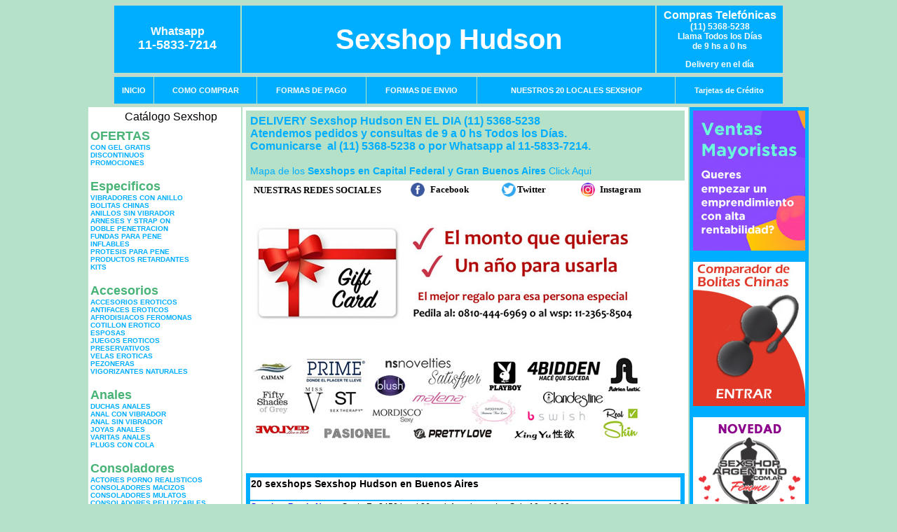

--- FILE ---
content_type: text/html; charset=UTF-8
request_url: https://sexshophudson.com.ar/index.php?page=prods&categ=Lencer%C3%ADa%20masculina&subcateg=LENCERIA%20MASCULINA&categid=176
body_size: 130256
content:
<html xmlns="http://www.w3.org/1999/xhtml" xml:lang="es" >
<head>
<meta http-equiv="Expires" content="2025-06-25 15:48:45 GMT">
<meta charset="utf-8">
<Title>Sexshop Hudson - Lencería masculina Lenceria masculina </title>
<META NAME="description" CONTENT="Showroom con 3500 productos. delivery 24 hs al interior. Lubricantes y protesis, vigorizantes naturales. Sexshop Hudson. Sexshop Sexshop Hudson. ">
<META NAME="keywords" CONTENT="Sexshop Hudson, CAPITAL FEDERAL, SEXSHOP, BUENOS AIRES, DELIVERY, CONSOLADORES, VIBRADORES, LENCERIA EROTICA., Lencer&iacute;a Er&oacute;tica">
<meta http-equiv="Content-Language" content="es-AR" />
<meta name="author" content="http://www.sexshophudson.com.ar">
<meta name="copyright" content="Sexshop Hudson">
<meta name="revisit-after" content="10 days">
<meta name="distribution" content="global">
<meta name="rating" content="general">
<meta content="INDEX, FOLLOW" name="ROBOTS">
<link href="_Sexshop_Hudson.css" rel="stylesheet" type="text/css">
<link href="js/jquery.fancybox.css" rel="stylesheet" type="text/css">
<script src="http://code.jquery.com/jquery-1.11.0.min.js"></script>
<script type="text/javascript" src="js/jquery.fancybox.js"></script>
<script language="JavaScript" type="text/JavaScript">
<!--
function MM_findObj(n, d) { //v4.01
  var p,i,x;  if(!d) d=document; if((p=n.indexOf("?"))>0&&parent.frames.length) {
    d=parent.frames[n.substring(p+1)].document; n=n.substring(0,p);}
  if(!(x=d[n])&&d.all) x=d.all[n]; for (i=0;!x&&i<d.forms.length;i++) x=d.forms[i][n];
  for(i=0;!x&&d.layers&&i<d.layers.length;i++) x=MM_findObj(n,d.layers[i].document);
  if(!x && d.getElementById) x=d.getElementById(n); return x;
}
function MM_showHideLayers() { //v6.0
  var i,p,v,obj,args=MM_showHideLayers.arguments;
  for (i=0; i<(args.length-2); i+=3) if ((obj=MM_findObj(args[i]))!=null) { v=args[i+2];
    if (obj.style) { obj=obj.style; v=(v=='show')?'visible':(v=='hide')?'hidden':v; }
    obj.visibility=v; }
}
//-->
</script>
<script language="JavaScript" type="text/JavaScript">
<!--
function MM_reloadPage(init) {  //reloads the window if Nav4 resized
  if (init==true) with (navigator) {if ((appName=="Netscape")&&(parseInt(appVersion)==4)) {
    document.MM_pgW=innerWidth; document.MM_pgH=innerHeight; onresize=MM_reloadPage; }}
  else if (innerWidth!=document.MM_pgW || innerHeight!=document.MM_pgH) location.reload();
}
MM_reloadPage(true);

function MM_preloadImages() { //v3.0
  var d=document; if(d.images){ if(!d.MM_p) d.MM_p=new Array();
    var i,j=d.MM_p.length,a=MM_preloadImages.arguments; for(i=0; i<a.length; i++)
    if (a[i].indexOf("#")!=0){ d.MM_p[j]=new Image; d.MM_p[j++].src=a[i];}}
}
//-->
</script>


</head>
<body>
<div style="width: 100%; background-color: #800000; height: 100px; color: #ffffff; text-align: center; font-size: 20px; padding-top: 15px; display: none;" id="DivMensajePopUp">
	<div style="position: absolute; right: 20px;"><a href="#" onclick="$('#DivMensajePopUp').fadeOut(1000);" style="color: #ffffff;">X</a></div>
</div>
<table width="960"  border="0" align="center" cellpadding="5" cellspacing="2" class="redondeado"><tr>
 <td width="170" align="center" bgcolor="#00AEFF" class="Sexshop_Hudson_estilo_04"><span class="Sexshop_Hudson_estilo_02">Whatsapp</span><br><font size="4">11-5833-7214</font></td>
 <td align="center" bgcolor="#00AEFF" class="Sexshop_Hudson_estilo_05"><a href="http://www.sexshophudson.com.ar" class="Sexshop_Hudson_estilo_05" title="Sexshop Hudson">Sexshop Hudson</a></td>
 <td width="170" align="center" bgcolor="#00AEFF" class="Sexshop_Hudson_estilo_04"><b><span class="Sexshop_Hudson_estilo_02">Compras Telef&oacute;nicas<br>
	</span></b>(11) 5368-5238<br>
	Llama Todos los Días<br>
	de 9 hs a 0 hs<p>Delivery en el día</td></tr>
</table>
<table width="960"  border="0" align="center" cellpadding="0" cellspacing="1" class="redondeado"><tr>
 <td valign="top">
  <table width="100%"  border="0" cellpadding="2" cellspacing="1" height=40><tr>
   <td align="center" bgcolor="#00AEFF" class="Sexshop_Hudson_estilo_06"><a href="index.php" class="Sexshop_Hudson_estilo_01">INICIO</a></td>
   <td align="center" bgcolor="#00AEFF" class="Sexshop_Hudson_estilo_06"><a href="index.php?page=comprar" class="Sexshop_Hudson_estilo_01">COMO COMPRAR</a></td>
   <td align="center" bgcolor="#00AEFF" class="Sexshop_Hudson_estilo_06"><a href="index.php?page=pago" class="Sexshop_Hudson_estilo_01">FORMAS DE PAGO</a></td>
   <td align="center" bgcolor="#00AEFF" class="Sexshop_Hudson_estilo_06"><a href="index.php?page=envio" class="Sexshop_Hudson_estilo_01">FORMAS DE ENVIO</a></td>
   <td align="center" bgcolor="#00AEFF" class="Sexshop_Hudson_estilo_06"><a href="index.php?page=sexshops" class="Sexshop_Hudson_estilo_01">NUESTROS 20 LOCALES SEXSHOP</a></td>
   <td align="center" bgcolor="#00AEFF" class="Sexshop_Hudson_estilo_06"><a href="Sexshop_Hudson_tarjetas_de_credito.php" class="Sexshop_Hudson_estilo_01">Tarjetas de Cr&eacute;dito</a></td></tr>
  </table>
 </td></tr>
</table><table width="960"  border="0" align="center" cellpadding="0" cellspacing="2"><tr>
 <td width="200" align="center" valign="top" bgcolor="#FFFFFF">
  <table width="160" border="0" align="center" cellpadding="5" cellspacing="0"><tr>
  </tr><tr>
 <td colspan="2" align="center"><p align="right">Cat&aacute;logo Sexshop</p></td></tr>
</table>
<script type="text/javascript" src="ClickShowHideMenu.js"></script>
<link href="_Sexshop_Hudson.css" rel="stylesheet" type="text/css">
<table width="160" align="center"><tr>
 <td>
  <table width="180" cellspacing="0" cellpadding="0" id="click-menu2" class="click-menu">
<font color=#48B376 size=4 face=Arial><b>OFERTAS</b></font><br><a href="index.php?page=prods&categ=OFERTAS&subcateg=CON GEL GRATIS&categid=284" class=LinkBarra><b>CON GEL GRATIS</b></a><br>
<a href="index.php?page=prods&categ=OFERTAS&subcateg=DISCONTINUOS&categid=260" class=LinkBarra><b>DISCONTINUOS</b></a><br>
<a href="index.php?page=prods&categ=OFERTAS&subcateg=PROMOCIONES&categid=261" class=LinkBarra><b>PROMOCIONES</b></a><br>
<br><font color=#48B376 size=4 face=Arial><b>Especificos</b></font><br><a href="index.php?page=prods&categ=Especificos&subcateg=VIBRADORES CON ANILLO&categid=106" class=LinkBarra><b>VIBRADORES CON ANILLO</b></a><br>
<a href="index.php?page=prods&categ=Especificos&subcateg=BOLITAS CHINAS&categid=108" class=LinkBarra><b>BOLITAS CHINAS</b></a><br>
<a href="index.php?page=prods&categ=Especificos&subcateg=ANILLOS SIN VIBRADOR&categid=105" class=LinkBarra><b>ANILLOS SIN VIBRADOR</b></a><br>
<a href="index.php?page=prods&categ=Especificos&subcateg=ARNESES Y STRAP ON&categid=107" class=LinkBarra><b>ARNESES Y STRAP ON</b></a><br>
<a href="index.php?page=prods&categ=Especificos&subcateg=DOBLE PENETRACION&categid=149" class=LinkBarra><b>DOBLE PENETRACION</b></a><br>
<a href="index.php?page=prods&categ=Especificos&subcateg=FUNDAS PARA PENE&categid=122" class=LinkBarra><b>FUNDAS PARA PENE</b></a><br>
<a href="index.php?page=prods&categ=Especificos&subcateg=INFLABLES&categid=235" class=LinkBarra><b>INFLABLES</b></a><br>
<a href="index.php?page=prods&categ=Especificos&subcateg=PROTESIS PARA PENE&categid=150" class=LinkBarra><b>PROTESIS PARA PENE</b></a><br>
<a href="index.php?page=prods&categ=Especificos&subcateg=PRODUCTOS RETARDANTES&categid=264" class=LinkBarra><b>PRODUCTOS RETARDANTES</b></a><br>
<a href="index.php?page=prods&categ=Especificos&subcateg=KITS&categid=227" class=LinkBarra><b>KITS</b></a><br>
<br><font color=#48B376 size=4 face=Arial><b>Accesorios</b></font><br><a href="index.php?page=prods&categ=Accesorios&subcateg=ACCESORIOS EROTICOS&categid=103" class=LinkBarra><b>ACCESORIOS EROTICOS</b></a><br>
<a href="index.php?page=prods&categ=Accesorios&subcateg=ANTIFACES EROTICOS&categid=278" class=LinkBarra><b>ANTIFACES EROTICOS</b></a><br>
<a href="index.php?page=prods&categ=Accesorios&subcateg=AFRODISIACOS FEROMONAS&categid=104" class=LinkBarra><b>AFRODISIACOS FEROMONAS</b></a><br>
<a href="index.php?page=prods&categ=Accesorios&subcateg=COTILLON EROTICO&categid=121" class=LinkBarra><b>COTILLON EROTICO</b></a><br>
<a href="index.php?page=prods&categ=Accesorios&subcateg=ESPOSAS&categid=236" class=LinkBarra><b>ESPOSAS</b></a><br>
<a href="index.php?page=prods&categ=Accesorios&subcateg=JUEGOS EROTICOS&categid=117" class=LinkBarra><b>JUEGOS EROTICOS</b></a><br>
<a href="index.php?page=prods&categ=Accesorios&subcateg=PRESERVATIVOS&categid=119" class=LinkBarra><b>PRESERVATIVOS</b></a><br>
<a href="index.php?page=prods&categ=Accesorios&subcateg=VELAS EROTICAS&categid=120" class=LinkBarra><b>VELAS EROTICAS</b></a><br>
<a href="index.php?page=prods&categ=Accesorios&subcateg=PEZONERAS&categid=286" class=LinkBarra><b>PEZONERAS</b></a><br>
<a href="index.php?page=prods&categ=Accesorios&subcateg=VIGORIZANTES NATURALES&categid=102" class=LinkBarra><b>VIGORIZANTES NATURALES</b></a><br>
<br><font color=#48B376 size=4 face=Arial><b>Anales</b></font><br><a href="index.php?page=prods&categ=Anales&subcateg=DUCHAS ANALES&categid=272" class=LinkBarra><b>DUCHAS ANALES</b></a><br>
<a href="index.php?page=prods&categ=Anales&subcateg=ANAL CON VIBRADOR&categid=230" class=LinkBarra><b>ANAL CON VIBRADOR</b></a><br>
<a href="index.php?page=prods&categ=Anales&subcateg=ANAL SIN VIBRADOR&categid=231" class=LinkBarra><b>ANAL SIN VIBRADOR</b></a><br>
<a href="index.php?page=prods&categ=Anales&subcateg=JOYAS ANALES&categid=237" class=LinkBarra><b>JOYAS ANALES</b></a><br>
<a href="index.php?page=prods&categ=Anales&subcateg=VARITAS ANALES&categid=232" class=LinkBarra><b>VARITAS ANALES</b></a><br>
<a href="index.php?page=prods&categ=Anales&subcateg=PLUGS CON COLA&categid=281" class=LinkBarra><b>PLUGS CON COLA</b></a><br>
<br><font color=#48B376 size=4 face=Arial><b>Consoladores</b></font><br><a href="index.php?page=prods&categ=Consoladores&subcateg=ACTORES PORNO REALISTICOS&categid=137" class=LinkBarra><b>ACTORES PORNO REALISTICOS</b></a><br>
<a href="index.php?page=prods&categ=Consoladores&subcateg=CONSOLADORES MACIZOS&categid=139" class=LinkBarra><b>CONSOLADORES MACIZOS</b></a><br>
<a href="index.php?page=prods&categ=Consoladores&subcateg=CONSOLADORES MULATOS&categid=141" class=LinkBarra><b>CONSOLADORES MULATOS</b></a><br>
<a href="index.php?page=prods&categ=Consoladores&subcateg=CONSOLADORES PELLIZCABLES&categid=142" class=LinkBarra><b>CONSOLADORES PELLIZCABLES</b></a><br>
<a href="index.php?page=prods&categ=Consoladores&subcateg=CONSOLADORES REALISTICOS&categid=145" class=LinkBarra><b>CONSOLADORES REALISTICOS</b></a><br>
<a href="index.php?page=prods&categ=Consoladores&subcateg=CONSOLADORES SOPAPA JELLY&categid=143" class=LinkBarra><b>CONSOLADORES SOPAPA JELLY</b></a><br>
<a href="index.php?page=prods&categ=Consoladores&subcateg=CONSOLADORES SOPAPA PIEL&categid=144" class=LinkBarra><b>CONSOLADORES SOPAPA PIEL</b></a><br>
<a href="index.php?page=prods&categ=Consoladores&subcateg=MONSTER&categid=289" class=LinkBarra><b>MONSTER</b></a><br>
<br><font color=#48B376 size=4 face=Arial><b>Vibradores</b></font><br><a href="index.php?page=prods&categ=Vibradores&subcateg=VIBRADORES INALÁMBRICOS BLUETOOTH&categid=276" class=LinkBarra><b>VIBRADORES INALÁMBRICOS BLUETOOTH</b></a><br>
<a href="index.php?page=prods&categ=Vibradores&subcateg=VIBRADORES PARA PAREJAS&categid=269" class=LinkBarra><b>VIBRADORES PARA PAREJAS</b></a><br>
<a href="index.php?page=prods&categ=Vibradores&subcateg=ANILLOS CON VIBRADOR&categid=151" class=LinkBarra><b>ANILLOS CON VIBRADOR</b></a><br>
<a href="index.php?page=prods&categ=Vibradores&subcateg=VIBRADORES CON ESTIMULACION&categid=222" class=LinkBarra><b>VIBRADORES CON ESTIMULACION</b></a><br>
<a href="index.php?page=prods&categ=Vibradores&subcateg=VIBRADORES CYBER SKIN&categid=152" class=LinkBarra><b>VIBRADORES CYBER SKIN</b></a><br>
<a href="index.php?page=prods&categ=Vibradores&subcateg=VIBRADORES FUNNY&categid=154" class=LinkBarra><b>VIBRADORES FUNNY</b></a><br>
<a href="index.php?page=prods&categ=Vibradores&subcateg=VIBRADORES JELLY&categid=155" class=LinkBarra><b>VIBRADORES JELLY</b></a><br>
<a href="index.php?page=prods&categ=Vibradores&subcateg=VIBRADORES PIEL&categid=159" class=LinkBarra><b>VIBRADORES PIEL</b></a><br>
<a href="index.php?page=prods&categ=Vibradores&subcateg=VIBRADORES INALAMBRICOS&categid=224" class=LinkBarra><b>VIBRADORES INALAMBRICOS</b></a><br>
<a href="index.php?page=prods&categ=Vibradores&subcateg=VIBRADORES PREMIUM&categid=156" class=LinkBarra><b>VIBRADORES PREMIUM</b></a><br>
<a href="index.php?page=prods&categ=Vibradores&subcateg=VIBRADORES RIGIDOS&categid=140" class=LinkBarra><b>VIBRADORES RIGIDOS</b></a><br>
<a href="index.php?page=prods&categ=Vibradores&subcateg=VIBRADORES PROSTATICOS&categid=148" class=LinkBarra><b>VIBRADORES PROSTATICOS</b></a><br>
<a href="index.php?page=prods&categ=Vibradores&subcateg=VIBRADORES MICROFONO&categid=290" class=LinkBarra><b>VIBRADORES MICROFONO</b></a><br>
<a href="index.php?page=prods&categ=Vibradores&subcateg=VIBRADORES REALISTICOS&categid=157" class=LinkBarra><b>VIBRADORES REALISTICOS</b></a><br>
<a href="index.php?page=prods&categ=Vibradores&subcateg=VIBRADORES ROTATIVOS&categid=158" class=LinkBarra><b>VIBRADORES ROTATIVOS</b></a><br>
<a href="index.php?page=prods&categ=Vibradores&subcateg=VIBRADORES CON SOPAPA&categid=266" class=LinkBarra><b>VIBRADORES CON SOPAPA</b></a><br>
<a href="index.php?page=prods&categ=Vibradores&subcateg=VIBRADORES USB RECARGABLES&categid=124" class=LinkBarra><b>VIBRADORES USB RECARGABLES</b></a><br>
<br><font color=#48B376 size=4 face=Arial><b>Estimuladores</b></font><br><a href="index.php?page=prods&categ=Estimuladores&subcateg=ESTIMULADORES CON APP&categid=282" class=LinkBarra><b>ESTIMULADORES CON APP</b></a><br>
<a href="index.php?page=prods&categ=Estimuladores&subcateg=BALAS VIBRADORAS&categid=223" class=LinkBarra><b>BALAS VIBRADORAS</b></a><br>
<a href="index.php?page=prods&categ=Estimuladores&subcateg=SUCCIONADORES&categid=255" class=LinkBarra><b>SUCCIONADORES</b></a><br>
<a href="index.php?page=prods&categ=Estimuladores&subcateg=ESTIMULADORES DE CLITORIS&categid=229" class=LinkBarra><b>ESTIMULADORES DE CLITORIS</b></a><br>
<a href="index.php?page=prods&categ=Estimuladores&subcateg=ESTIMULADORES ESPECIALES&categid=226" class=LinkBarra><b>ESTIMULADORES ESPECIALES</b></a><br>
<a href="index.php?page=prods&categ=Estimuladores&subcateg=ESTIMULADORES DE VIDRIO&categid=147" class=LinkBarra><b>ESTIMULADORES DE VIDRIO</b></a><br>
<a href="index.php?page=prods&categ=Estimuladores&subcateg=ESTIMULADORES FEMENINOS&categid=109" class=LinkBarra><b>ESTIMULADORES FEMENINOS</b></a><br>
<a href="index.php?page=prods&categ=Estimuladores&subcateg=ESTIMULADORES MASCULINOS&categid=110" class=LinkBarra><b>ESTIMULADORES MASCULINOS</b></a><br>
<a href="index.php?page=prods&categ=Estimuladores&subcateg=ESTIMULADORES PROSTATICOS&categid=219" class=LinkBarra><b>ESTIMULADORES PROSTATICOS</b></a><br>
<a href="index.php?page=prods&categ=Estimuladores&subcateg=ESTIMULADORES PUNTO G&categid=220" class=LinkBarra><b>ESTIMULADORES PUNTO G</b></a><br>
<a href="index.php?page=prods&categ=Estimuladores&subcateg=DE METAL&categid=288" class=LinkBarra><b>DE METAL</b></a><br>
<a href="index.php?page=prods&categ=Estimuladores&subcateg=MUÑECAS INFLABLES Y VAGINAS&categid=123" class=LinkBarra><b>MUÑECAS INFLABLES Y VAGINAS</b></a><br>
<br><font color=#48B376 size=4 face=Arial><b>Aceites y lubricantes</b></font><br><a href="index.php?page=prods&categ=Aceites y lubricantes&subcateg=ACEITES Y GELES MASAJES&categid=126" class=LinkBarra><b>ACEITES Y GELES MASAJES</b></a><br>
<a href="index.php?page=prods&categ=Aceites y lubricantes&subcateg=LIMPIADOR DE PRODUCTOS&categid=133" class=LinkBarra><b>LIMPIADOR DE PRODUCTOS</b></a><br>
<a href="index.php?page=prods&categ=Aceites y lubricantes&subcateg=LUBRICANTES ANALES&categid=127" class=LinkBarra><b>LUBRICANTES ANALES</b></a><br>
<a href="index.php?page=prods&categ=Aceites y lubricantes&subcateg=LUBRICANTES AROMATIZADOS&categid=128" class=LinkBarra><b>LUBRICANTES AROMATIZADOS</b></a><br>
<a href="index.php?page=prods&categ=Aceites y lubricantes&subcateg=LUBRICANTES ESTIMULANTES&categid=130" class=LinkBarra><b>LUBRICANTES ESTIMULANTES</b></a><br>
<a href="index.php?page=prods&categ=Aceites y lubricantes&subcateg=LUBRICANTES FRIO - CALOR&categid=129" class=LinkBarra><b>LUBRICANTES FRIO - CALOR</b></a><br>
<a href="index.php?page=prods&categ=Aceites y lubricantes&subcateg=LUBRICANTES NEUTROS&categid=131" class=LinkBarra><b>LUBRICANTES NEUTROS</b></a><br>
<a href="index.php?page=prods&categ=Aceites y lubricantes&subcateg=LUBRICANTES KYL&categid=136" class=LinkBarra><b>LUBRICANTES KYL</b></a><br>
<a href="index.php?page=prods&categ=Aceites y lubricantes&subcateg=FLY NIGHT&categid=254" class=LinkBarra><b>FLY NIGHT</b></a><br>
<a href="index.php?page=prods&categ=Aceites y lubricantes&subcateg=REAL SKYN&categid=271" class=LinkBarra><b>REAL SKYN</b></a><br>
<a href="index.php?page=prods&categ=Aceites y lubricantes&subcateg=LUBRICANTES MISS V&categid=134" class=LinkBarra><b>LUBRICANTES MISS V</b></a><br>
<a href="index.php?page=prods&categ=Aceites y lubricantes&subcateg=LUBRICANTES SABORIZADOS&categid=132" class=LinkBarra><b>LUBRICANTES SABORIZADOS</b></a><br>
<a href="index.php?page=prods&categ=Aceites y lubricantes&subcateg=PERFUMES&categid=283" class=LinkBarra><b>PERFUMES</b></a><br>
<a href="index.php?page=prods&categ=Aceites y lubricantes&subcateg=LUBRICANTES SEXITIVE&categid=228" class=LinkBarra><b>LUBRICANTES SEXITIVE</b></a><br>
<a href="index.php?page=prods&categ=Aceites y lubricantes&subcateg=LUBRICANTES SEXTUAL&categid=273" class=LinkBarra><b>LUBRICANTES SEXTUAL</b></a><br>
<br><font color=#48B376 size=4 face=Arial><b>Lencería femenina</b></font><br><a href="index.php?page=prods&categ=Lencería femenina&subcateg=ACCESORIOS DE LENCERIA&categid=221" class=LinkBarra><b>ACCESORIOS DE LENCERIA</b></a><br>
<a href="index.php?page=prods&categ=Lencería femenina&subcateg=ARNESES Y LIGUEROS&categid=277" class=LinkBarra><b>ARNESES Y LIGUEROS</b></a><br>
<a href="index.php?page=prods&categ=Lencería femenina&subcateg=BABY DOLLS EROTICOS&categid=161" class=LinkBarra><b>BABY DOLLS EROTICOS</b></a><br>
<a href="index.php?page=prods&categ=Lencería femenina&subcateg=BODYS EROTICOS&categid=163" class=LinkBarra><b>BODYS EROTICOS</b></a><br>
<a href="index.php?page=prods&categ=Lencería femenina&subcateg=CATSUITS EROTICOS&categid=164" class=LinkBarra><b>CATSUITS EROTICOS</b></a><br>
<a href="index.php?page=prods&categ=Lencería femenina&subcateg=CONJUNTOS EROTICOS&categid=165" class=LinkBarra><b>CONJUNTOS EROTICOS</b></a><br>
<a href="index.php?page=prods&categ=Lencería femenina&subcateg=CORSETS EROTICOS&categid=166" class=LinkBarra><b>CORSETS EROTICOS</b></a><br>
<a href="index.php?page=prods&categ=Lencería femenina&subcateg=DISFRACES EROTICOS&categid=168" class=LinkBarra><b>DISFRACES EROTICOS</b></a><br>
<a href="index.php?page=prods&categ=Lencería femenina&subcateg=LENCERIA XL&categid=175" class=LinkBarra><b>LENCERIA XL</b></a><br>
<a href="index.php?page=prods&categ=Lencería femenina&subcateg=MEDIAS EROTICAS&categid=169" class=LinkBarra><b>MEDIAS EROTICAS</b></a><br>
<a href="index.php?page=prods&categ=Lencería femenina&subcateg=PORTALIGAS EROTICOS&categid=170" class=LinkBarra><b>PORTALIGAS EROTICOS</b></a><br>
<a href="index.php?page=prods&categ=Lencería femenina&subcateg=REMERAS Y MINIFALDAS EROTICAS&categid=171" class=LinkBarra><b>REMERAS Y MINIFALDAS EROTICAS</b></a><br>
<a href="index.php?page=prods&categ=Lencería femenina&subcateg=ROPA EN VINILO&categid=262" class=LinkBarra><b>ROPA EN VINILO</b></a><br>
<a href="index.php?page=prods&categ=Lencería femenina&subcateg=ROPA EN TELA DE RED&categid=263" class=LinkBarra><b>ROPA EN TELA DE RED</b></a><br>
<a href="index.php?page=prods&categ=Lencería femenina&subcateg=TANGAS EROTICAS&categid=172" class=LinkBarra><b>TANGAS EROTICAS</b></a><br>
<a href="index.php?page=prods&categ=Lencería femenina&subcateg=TANGAS PREMIUM&categid=173" class=LinkBarra><b>TANGAS PREMIUM</b></a><br>
<a href="index.php?page=prods&categ=Lencería femenina&subcateg=TANGAS FUNNY&categid=274" class=LinkBarra><b>TANGAS FUNNY</b></a><br>
<a href="index.php?page=prods&categ=Lencería femenina&subcateg=VESTIDOS EROTICOS&categid=174" class=LinkBarra><b>VESTIDOS EROTICOS</b></a><br>
<br><font color=#48B376 size=4 face=Arial><b>Lencería masculina</b></font><br><a href="index.php?page=prods&categ=Lencería masculina&subcateg=BODYS Y REMERAS&categid=270" class=LinkBarra><b>BODYS Y REMERAS</b></a><br>
<a href="index.php?page=prods&categ=Lencería masculina&subcateg=BOXERS EROTICOS HOMBRE&categid=177" class=LinkBarra><b>BOXERS EROTICOS HOMBRE</b></a><br>
<a href="index.php?page=prods&categ=Lencería masculina&subcateg=DISFRACES MASCULINOS&categid=179" class=LinkBarra><b>DISFRACES MASCULINOS</b></a><br>
<a href="index.php?page=prods&categ=Lencería masculina&subcateg=LENCERIA MASCULINA&categid=176" class=LinkBarra><b>LENCERIA MASCULINA</b></a><br>
<a href="index.php?page=prods&categ=Lencería masculina&subcateg=SUSPENSORES HOMBRE&categid=178" class=LinkBarra><b>SUSPENSORES HOMBRE</b></a><br>
<br><font color=#48B376 size=4 face=Arial><b>Cueros eróticos</b></font><br><a href="index.php?page=prods&categ=Cueros eróticos&subcateg=ACCESORIOS DE CUERO&categid=180" class=LinkBarra><b>ACCESORIOS DE CUERO</b></a><br>
<a href="index.php?page=prods&categ=Cueros eróticos&subcateg=CONJUNTOS DE CUERO&categid=181" class=LinkBarra><b>CONJUNTOS DE CUERO</b></a><br>
<a href="index.php?page=prods&categ=Cueros eróticos&subcateg=ESPOSAS DE CUERO&categid=182" class=LinkBarra><b>ESPOSAS DE CUERO</b></a><br>
<a href="index.php?page=prods&categ=Cueros eróticos&subcateg=INMOVILIZADORES SADO&categid=183" class=LinkBarra><b>INMOVILIZADORES SADO</b></a><br>
<a href="index.php?page=prods&categ=Cueros eróticos&subcateg=LATIGOS SADO&categid=184" class=LinkBarra><b>LATIGOS SADO</b></a><br>
<a href="index.php?page=prods&categ=Cueros eróticos&subcateg=LINEA BLANCA&categid=186" class=LinkBarra><b>LINEA BLANCA</b></a><br>
<a href="index.php?page=prods&categ=Cueros eróticos&subcateg=LINEA PELUCHE&categid=188" class=LinkBarra><b>LINEA PELUCHE</b></a><br>
<a href="index.php?page=prods&categ=Cueros eróticos&subcateg=MASCARAS DE CUERO&categid=185" class=LinkBarra><b>MASCARAS DE CUERO</b></a><br>
<br><font color=#48B376 size=4 face=Arial><b>Marcas Importadas</b></font><br><a href="index.php?page=prods&categ=Marcas Importadas&subcateg=ADRIEN LASTIC&categid=240" class=LinkBarra><b>ADRIEN LASTIC</b></a><br>
<a href="index.php?page=prods&categ=Marcas Importadas&subcateg=ALIVE&categid=241" class=LinkBarra><b>ALIVE</b></a><br>
<a href="index.php?page=prods&categ=Marcas Importadas&subcateg=BLUSH&categid=242" class=LinkBarra><b>BLUSH</b></a><br>
<a href="index.php?page=prods&categ=Marcas Importadas&subcateg=BSWISH&categid=243" class=LinkBarra><b>BSWISH</b></a><br>
<a href="index.php?page=prods&categ=Marcas Importadas&subcateg=CALIFORNIA EXOTIC&categid=244" class=LinkBarra><b>CALIFORNIA EXOTIC</b></a><br>
<a href="index.php?page=prods&categ=Marcas Importadas&subcateg=NS NOVELTIES&categid=249" class=LinkBarra><b>NS NOVELTIES</b></a><br>
<a href="index.php?page=prods&categ=Marcas Importadas&subcateg=PIPEDREAM&categid=250" class=LinkBarra><b>PIPEDREAM</b></a><br>
<a href="index.php?page=prods&categ=Marcas Importadas&subcateg=PRETTY LOVE&categid=251" class=LinkBarra><b>PRETTY LOVE</b></a><br>
<a href="index.php?page=prods&categ=Marcas Importadas&subcateg=SATISFYER&categid=252" class=LinkBarra><b>SATISFYER</b></a><br>
<a href="index.php?page=prods&categ=Marcas Importadas&subcateg=SHOTS&categid=279" class=LinkBarra><b>SHOTS</b></a><br>
<a href="index.php?page=prods&categ=Marcas Importadas&subcateg=SEXY & FUNNY&categid=280" class=LinkBarra><b>SEXY & FUNNY</b></a><br>
<a href="index.php?page=prods&categ=Marcas Importadas&subcateg=HARD STEEL&categid=285" class=LinkBarra><b>HARD STEEL</b></a><br>
<br><font color=#48B376 size=4 face=Arial><b>Películas eróticas</b></font><br><a href="index.php?page=prods&categ=Películas eróticas&subcateg=DVD ANAL&categid=189" class=LinkBarra><b>DVD ANAL</b></a><br>
<a href="index.php?page=prods&categ=Películas eróticas&subcateg=DVD ARGENTINAS&categid=202" class=LinkBarra><b>DVD ARGENTINAS</b></a><br>
<a href="index.php?page=prods&categ=Películas eróticas&subcateg=DVD BRASILERAS&categid=203" class=LinkBarra><b>DVD BRASILERAS</b></a><br>
<a href="index.php?page=prods&categ=Películas eróticas&subcateg=DVD EXOTICAS&categid=192" class=LinkBarra><b>DVD EXOTICAS</b></a><br>
<a href="index.php?page=prods&categ=Películas eróticas&subcateg=DVD FETICHE SADO&categid=195" class=LinkBarra><b>DVD FETICHE SADO</b></a><br>
<a href="index.php?page=prods&categ=Películas eróticas&subcateg=DVD GANG BANG&categid=196" class=LinkBarra><b>DVD GANG BANG</b></a><br>
<a href="index.php?page=prods&categ=Películas eróticas&subcateg=DVD GAY&categid=197" class=LinkBarra><b>DVD GAY</b></a><br>
<a href="index.php?page=prods&categ=Películas eróticas&subcateg=DVD HETEROSEXUALES&categid=198" class=LinkBarra><b>DVD HETEROSEXUALES</b></a><br>
<a href="index.php?page=prods&categ=Películas eróticas&subcateg=DVD INTERRACIALES&categid=213" class=LinkBarra><b>DVD INTERRACIALES</b></a><br>
<a href="index.php?page=prods&categ=Películas eróticas&subcateg=DVD LESBIANAS&categid=199" class=LinkBarra><b>DVD LESBIANAS</b></a><br>
<a href="index.php?page=prods&categ=Películas eróticas&subcateg=DVD ROCCO SIFREDI&categid=218" class=LinkBarra><b>DVD ROCCO SIFREDI</b></a><br>
<a href="index.php?page=prods&categ=Películas eróticas&subcateg=DVD CLASICAS&categid=214" class=LinkBarra><b>DVD CLASICAS</b></a><br>
<a href="index.php?page=prods&categ=Películas eróticas&subcateg=DVD SUECAS&categid=206" class=LinkBarra><b>DVD SUECAS</b></a><br>
<a href="index.php?page=prods&categ=Películas eróticas&subcateg=DVD TRAVESTIS&categid=201" class=LinkBarra><b>DVD TRAVESTIS</b></a><br>
  </table>
 </td></tr>
</table>
<script type="text/javascript">
var clickMenu2 = new ClickShowHideMenu("click-menu2");
clickMenu2.init();
</script>  <table width="160" border="0" cellpadding="5" cellspacing="0"><tr>
 <td align="center" bgcolor="#00AEFF"><a href="http://www.sexshophudson.com.ar/index.php?page=prods&amp;categ=Lenceria Erotica Femenina&amp;subcateg=Disfraces eroticos&categid=168"><img src="imagenes/Sexshop_Hudson_banner_disfraces_eroticos.gif" alt="Sexshop Hudson Disfraces Eroticos" width="160" height="140" border="0" /></a></td></tr><tr>
 <td align="center" bgcolor="#00AEFF"><a href="index.php?page=envio"><img src="imagenes/Sexshop_Hudson_correo_01.jpg" alt="sexshop" width="160" height="70" border="0" /></a></td></tr><tr>
 <td align="center" bgcolor="#00AEFF"><a href="delivery_caba_gba.php"><img src="imagenes/Sexshop_Hudson_envios_160x140_01.gif" alt="delivery sex shop" width="160" height="100" border="0" /></a></td></tr><tr>
 <td align="center" bgcolor="#00AEFF"><a href="http://www.sexshophudson.com.ar/index.php?page=prods&categ=Consoladores y Vibradores&subcateg=Consoladores Pellizcables&categid=142"><img src="imagenes/Sexshop_Hudson_banner_consoladores_pellizcables.jpg" alt="Sexshop Hudson Consoladores Pellizcables y Realisticos" width="160" height="140" border="0" /></a></td></tr><tr>
 <td align="center" bgcolor="#00AEFF"><a href="Sexshop_Hudson_tarjetas_de_credito.php">
	<img src="imagenes/Sexshop_Hudson_tarjetas_12.jpg" alt="Sexshop Tarjetas de Credito" width="160" height="100" border="0" /></a></td></tr>
	<tr>
 <td align="center" bgcolor="#00AEFF"><a href="http://www.sexshophudson.com.ar/index.php?page=prods&amp;categ=Productos Sexshop&amp;subcateg=Estimuladores ellos&categid=110"><img src="imagenes/Sexshop_Hudson_banner_estimuladores_masculinos.gif" alt="Sexshop Hudson Vibradores Estimulacion Masculina" width="160" height="140" border="0" /></a></td></tr>
</table>  <div align="center">
	<table width="160" border="0" cellpadding="5" cellspacing="0" bgcolor="#00AEFF"><tr>
 <td align="center"><a href="index.php?page=envio"><img src="imagenes/Sexshop_Hudson_correo_01.jpg" alt="Productos de Sexshop por Correo Argentino" width="160" height="70" border="0" /></a></td></tr><tr>
 <td align="center"><a href="index.php?page=pago"><img src="imagenes/Sexshop_Hudson_envios_160x140_01.gif" alt="Delivery sex shop" width="160" height="100" border="0" /></a></td></tr>
		<tr>
 <td align="center">
<h2 align="center">SEXSHOP<br /><font size="4">Productos Er&oacute;ticos disfrut&aacute; con tu pareja lo mejor del Sex Shop</font></h2></td></tr>
</table>
</div> </td>
 <td align="center" valign="top" bgcolor="#FFFFFF">
  <table width="100%"  border="0" cellspacing="0" cellpadding="5"><tr>
   <td>
    <table width="100%" border="0" cellpadding="5" cellspacing="1" bordercolor="#00AEFF" bgcolor="#B5E1C8"><tr>
     <td align="left" bordercolor="#00AEFF">
      <font color="#00AEFF">
      <span style="font-size: 16px; font-weight: bold">DELIVERY Sexshop Hudson EN EL DIA (11) 5368-5238</span><span style="font-weight: 700; "><br>
		Atendemos pedidos y consultas de 9 a 0 hs Todos los Días.<br>
		Comunicarse&nbsp; al (11) 5368-5238 o por Whatsapp al 11-5833-7214.<br>
		</span><br>
      </font>
      <a href="imagenes/Sexshop_Hudson_sexshop_capital_federal.gif" class="zoomeable Sexshop_Hudson_mapa_capital_federal">
		<font color="#00AEFF">Mapa de los <strong>Sexshops en Capital Federal y Gran Buenos Aires</strong> Click Aqui</font></a>
     </td></tr>
    </table>
    <span class="texto">
	<table border="0" width="100%">
		<tr>
			<td width="220"><b><font face="Verdana">&nbsp; <font size="2">
			NUESTRAS REDES SOCIALES</font></font></b></td>
			<td>
 			<table width="100%" border="0" align="center" cellpadding="0" cellspacing="0">
				<tr>
					<td align="center" class="l_cabecera_blanco" width="9%">
						<a href="https://www.facebook.com/SexshopArgentino-427980591365451/" target="_blank">
						<font color="#000000">
						<img src="imagenes/logo-facebook.png" width="20" height="20" border="0"></font></a>
					</td>
					<td align="center" class="l_cabecera_blanco" width="25%">
						<p align="left"><b><font face="Verdana">
						<a href="https://www.facebook.com/SexshopArgentino-427980591365451/" target="_blank" style="text-decoration: none">
						<font color="#000000" size="2">Facebook</font></a><font size="2">
						</font></font></b>
					</td>
					<td align="center" class="l_cabecera_blanco" width="6%">
						<b><font face="Verdana" size="2">
						<a href="https://twitter.com/ss_argentino?lang=es" target="_blank" style="text-decoration: none">
						<font color="#000000">
						<img src="imagenes/logo-twitter.png" width="20" height="20" border="0"></font></a>
						</font></b>
					</td>
					<td align="center" class="l_cabecera_blanco" width="21%">
						<p align="left"><b><font face="Verdana">
						<a href="https://twitter.com/ss_argentino?lang=es" target="_blank" style="text-decoration: none">
						<font color="#000000" size="2">Twitter</font></a></font></b></td> 		
					<td align="center" class="l_cabecera_blanco" width="9%">
						<b><font face="Verdana" size="2">
						<a href="https://www.instagram.com/sexshop.argentino/?hl=es-la" target="_blank" style="text-decoration: none">
						<font color="#000000">
						<img src="imagenes/logo-instagram.png" width="20" height="20" border="0"></font></a>
						</font></b>
					</td>		
					<td align="center" class="l_cabecera_blanco" width="30%">
						<p align="left"><b><font face="Verdana">
						<a href="https://www.instagram.com/sexshop.argentino/?hl=es-la" target="_blank" style="text-decoration: none">
						<font color="#000000" size="2">Instagram</font></a><font size="2">
						</font></font></b>
					</td>
				</tr>
			</table>
 			</td>
		</tr>
	</table>
	<p>
	<img border="0" src="imagenes/Sexshop_Hudson_banner_gifcard.jpg"><br>
	<img border="0" src="imagenes/Sexshop_Hudson_banner_marcas.jpg"><br>
	</p>
	<p>
<script type="text/JavaScript">
<!--
function MM_preloadImages() { //v3.0
  var d=document; if(d.images){ if(!d.MM_p) d.MM_p=new Array();
    var i,j=d.MM_p.length,a=MM_preloadImages.arguments; for(i=0; i<a.length; i++)
    if (a[i].indexOf("#")!=0){ d.MM_p[j]=new Image; d.MM_p[j++].src=a[i];}}
}
//-->
</script>
<style type="text/css">
.l {font-size: 12px;}
</style>
 

<table width="100%" border="5" bordercolor="#00AEFF" cellspacing="0" cellpadding="1" bgcolor="#FFFFFF"><tr>
 <td align="left" bordercolor="#FFFFFF" class="info-direcciones-sexshop-sex-shop-sexshops-sex-shops"><h3>20 sexshops Sexshop Hudson en Buenos Aires</h3></td></tr><tr>
 <td align="center" bordercolor="#FFFFFF" class="info-direcciones-sexshop-sex-shop-sexshops-sex-shops">
  <table width="100%" border="0" cellspacing="0" cellpadding="0">
  <tr><td align="left" class="l"><strong><a href="Sexshop_Hudson_sexshop_barrio_norte.php" class="Sexshop_Hudson_Links">Sexshop Barrio Norte</a></strong>: Santa Fe 2450 local 26, gal. Americana, L a 	S de 10 a 19:30</td></tr>
  <tr><td align="left"><span class="l"><strong><a href="Sexshop_Hudson_sexshop_palermo.php" class="Sexshop_Hudson_Links">Sexshop Palermo</a></strong>: Santa Fe 4456 local 16, gal. Palermo, L a S 10 a 19:30</span></td></tr>
  <tr><td align="left"><span class="l"><strong><a href="Sexshop_Hudson_sexshop_microcentro.php" class="Sexshop_Hudson_Links">Sexshop Microcentro</a></strong>: Florida 138 local 77, gal. Boston, L a V 10 a 18:30</span></td></tr>
  <tr><td align="left"><span class="l"><strong><a href="Sexshop_Hudson_sexshop_caballito.php" class="Sexshop_Hudson_Links">Sexshop Caballito</a></strong>: Guayaquil 865 local 57, gal. Centenera, L a S de 10 a 19:30</span></td></tr>
  <tr><td align="left"><span class="l"><strong><a href="Sexshop_Hudson_sexshop_boedo.php" class="Sexshop_Hudson_Links">Sexshop Boedo</a></strong>: Av. La Plata 1386, L a S de 10 a 19:30</span></td></tr>
  <tr><td align="left"><span class="l"><strong><a href="Sexshop_Hudson_sexshop_flores.php" class="Sexshop_Hudson_Links">Sexshop Flores </a></strong>: Rivadavia 6817 local 6, gal. Flores Center, L a S de 10 a 19:30</span></td></tr>
  <tr><td align="left"><span class="l"><strong><a href="Sexshop_Hudson_sexshop_villa_del_parque.php" class="Sexshop_Hudson_Links">Sexshop Villa del Parque</a></strong>: Cuenca 2840 local 12, gal. Cuenca, L a S de 10 a 19</span></td></tr>
  <tr><td align="left"><span class="l"><strong><a class="Sexshop_Hudson_Links" href="Sexshop_Hudson_sexshop_femme.php" style="text-decoration: none">Sexshop Belgrano</a></strong>: Av. Cabildo 2040 local 108 Galeria Los Andes L a S de 10 a 19:30</span></td></tr>
  <tr><td align="left"><span class="l"><strong><a class="Sexshop_Hudson_Links" style="text-decoration: none" href="Sexshop_Hudson_sexshop_villa_crespo.php">Sexshop Villa Crespo</a></strong>: Av. Cordoba 4615 local a la calle, L a S de 10 a 19:30</span></td></tr>
  <tr><td align="left"><span class="l"><strong><a class="Sexshop_Hudson_Links" style="text-decoration: none" href="Sexshop_Hudson_sexshop_warnes.php">Sexshop Warnes</a></strong>: Av. Juan B. Justo 3104, local a la calle, L a S de 10 a 19:30</span></td></tr>
  <tr><td align="left"><span class="l"><strong><a class="Sexshop_Hudson_Links" style="text-decoration: none" href="Sexshop_Hudson_sexshop_colegiales.php">Sexshop Colegiales</a></strong>: Av. Alvarez Thomas 1278, local a la calle, L a S de 10 a 19:30</span></td></tr>
  <tr><td align="left"><span class="l"><strong><a href="Sexshop_Hudson_sexshop_lomas_de_zamora.php" class="Sexshop_Hudson_Links">Sexshop Lomas de Zamora</a></strong>: Laprida 275 L69, gal. Centerlom, L a S de 10 a 19</span></td></tr>
  <tr><td align="left"><span class="l"><strong><a href="Sexshop_Hudson_sexshop_quilmes.php" class="Sexshop_Hudson_Links">Sexshop Quilmes</a></strong>: Nicolas Videla 153 local a la calle, L a S de 10 a 19:30</span></td></tr>
  <tr><td align="left"><span class="l"><strong><a href="Sexshop_Hudson_sexshop_moron.php" class="Sexshop_Hudson_Links">Sexshop Mor&oacute;n</a></strong>: Brown 1093 local a la calle, L a S de 10 a 19:30</span></td></tr>
  <tr><td align="left"><span class="l"><strong><a href="Sexshop_Hudson_sexshop_moron2.php" class="Sexshop_Hudson_Links">Sexshop Mor&oacute;n Rivadavia</a></strong>: Av. Rivadavia 17902 local a la calle, L a S de 10 a 19:30</span></td></tr>
  <tr><td align="left"><span class="l"><strong><a href="Sexshop_Hudson_sexshop_san_martin.php" class="Sexshop_Hudson_Links">Sexshop San Mart&iacute;n</a></strong>: 48 Moreno 3512 local a la calle, L a V de 10 a 19 S de 10 a 17</span></td></tr>
  <tr><td align="left"><span class="l"><strong><a href="Sexshop_Hudson_sexshop_olivos.php" class="Sexshop_Hudson_Links">Sexshop Olivos</a></strong>: Amador 1519 local a la calle, L a S de 10 a 19:30</span></td></tr>
  <tr><td align="left"><span class="l"><strong><a href="Sexshop_Hudson_sexshop_lanus.php" class="Sexshop_Hudson_Links">Sexshop Lan&uacute;s</a></strong>: Anatole France 2022 local a la calle, L a S de 10 a 19:30</span></td></tr>
  <tr><td align="left"><span class="l"><strong><a href="Sexshop_Hudson_sexshop_vicente_lopez.php" class="Sexshop_Hudson_Links">Sexshop Vicente Lopez</a></strong>: Av Del Libertador 104 local a la calle, L a S de 10 a 19:30</span></td></tr> 
  <tr><td align="left"><span class="l"><strong><a href="Sexshop_Hudson_sexshop_pilar.php" class="Sexshop_Hudson_Links">Sexshop Pilar</a></strong>: Chubut 47 Villa Rosa - Pilar - Galeria Site Zen local 9</span></td></tr>  
  </table>
 </td></tr>
</table>
<script>
jQuery(function($) {
 $(document).ready( function() {
  Horario=setInterval(Relojea, 1000);
 });
});
var relojseparadorcolor="#eeeeee";
function Relojea(){
 momentoActual = new Date();
 hora = momentoActual.getHours();
 minuto = momentoActual.getMinutes();
 segundo = momentoActual.getSeconds();
 if ((parseInt(("0" + hora).slice(-2) + ("0" + minuto).slice(-2))>1930)){
  horaImprimible = ("0" + hora).slice(-2) + "<span id=separadorreloj>:</span>" + ("0" + minuto).slice(-2);
  $("#DivReloj").html(horaImprimible);
  if (relojseparadorcolor=="#eeeeee") {
   relojseparadorcolor="#000000";
  } else {
   relojseparadorcolor="#eeeeee";
  }
  $("#separadorreloj").css("color", relojseparadorcolor);
 } else {
  clearInterval(Horario);
 }
}
</script><table width="550" border="0" cellpadding="0" cellspacing="0">
  <tr>
    <td><table cellpadding=0 cellspacing=0 width=547 style="margin-left:3px; margin-top:4px">
  <tr>
    <td width=8 align=right></td>
    <td class=texto3><font color=#00AEFF size=4></font></td>
	<td align=right></td>
  </tr>
</table>
<table cellpadding=0 cellspacing=0 width=547 style="margin-left:3px; margin-top:4px">
  <tr><td width=5 height=5></td><td></td><td width=5 height=5></td></tr>
  <tr>
    <td></td>
    <td align=center><div style="margin-top:10px;margin-bottom:10px" class=texto3><font color=#B0B0B0>Sexshop</font> /  / <font size=4 color=#00AEFF><b>LENCERIA MASCULINA</b></font></div></td>
    <td></td>
  </tr>
  <tr><td width=5 height=5></td><td></td><td width=5 height=5></td></tr>
</table><table width="626" border="0" align="center" cellpadding="0" cellspacing="5">
	<tr bgcolor="#FFFFFF">
    
		<td width="50%" align="center" bgcolor="#EEEEEE">
			<table width="100%" border="0" cellpadding="5" cellspacing="0">
				<tr>
					<td width="100%" align="left" bgcolor="#EF7575"><span class="texto3">Tanga Negra de Elástico Ancho y Diseño Moderno</span> $ 17400 -  Cod. D8606N</td>
				</tr>
			</table>
			<table width="100%" border="0" cellpadding="0" cellspacing="5"><tr>
				<td valign="top"><a href="index.php?page=ver&id=D8606N" border="0"> <img src="fotos_mercaderia/D8606N.jpg" alt="Tanga Negra de Elástico Ancho y Diseño Moderno" title="Tanga Negra de Elástico Ancho y Diseño Moderno" width="120"  border="0"  /></a></td>
				<td width="100%" align="left" valign="top">
					<table cellpadding="10" cellspacing="0" width="100%" border="0" class="texto"><tr>
						<td align="left" class="texto2">
Renueva tu estilo con esta tanga negra de diseño juvenil y dinámico, perfecta para hombres que quieren destacarse con elegancia. Ideal para citas espontáneas o momentos especiales. ¡Haz tu pedido en nuestro 						</td></tr><tr>
						<td height="70" class="texto2"><font style='font-size: 12px; color: #FF7A7A;'>DELIVERY 4827-4923</font></td></tr>
					</table>
				</td></tr>
			</table>
		</td>
    
		<td width="50%" align="center" bgcolor="#EEEEEE">
			<table width="100%" border="0" cellpadding="5" cellspacing="0">
				<tr>
					<td width="100%" align="left" bgcolor="#EF7575"><span class="texto3">Tanga de tul negra elastico ancho</span> $ 14300 -  Cod. D8616N</td>
				</tr>
			</table>
			<table width="100%" border="0" cellpadding="0" cellspacing="5"><tr>
				<td valign="top"><a href="index.php?page=ver&id=D8616N" border="0"> <img src="fotos_mercaderia/D8616N.jpg" alt="Tanga de tul negra elastico ancho" title="Tanga de tul negra elastico ancho" width="120"  border="0"  /></a></td>
				<td width="100%" align="left" valign="top">
					<table cellpadding="10" cellspacing="0" width="100%" border="0" class="texto"><tr>
						<td align="left" class="texto2">
Descubre la comodidad y el estilo con esta tanga negra de elástico ancho, diseñada para hombres que buscan un toque atrevido. Ideal para noches íntimas inolvidables. ¡Visita nuestros locales o haz tu pedido 						</td></tr><tr>
						<td height="70" class="texto2"><font style='font-size: 12px; color: #FF7A7A;'>DELIVERY 4827-4923</font></td></tr>
					</table>
				</td></tr>
			</table>
		</td>
	</tr>
</table>
<table width="626" border="0" align="center" cellpadding="0" cellspacing="5">
	<tr bgcolor="#FFFFFF">
    
		<td width="50%" align="center" bgcolor="#EEEEEE">
			<table width="100%" border="0" cellpadding="5" cellspacing="0">
				<tr>
					<td width="100%" align="left" bgcolor="#EF7575"><span class="texto3">Tanga Blanca Hombre</span> $ 16800 -  Cod. C133B</td>
				</tr>
			</table>
			<table width="100%" border="0" cellpadding="0" cellspacing="5"><tr>
				<td valign="top"><a href="index.php?page=ver&id=C133B" border="0"> <img src="fotos_mercaderia/C133B.jpg" alt="Tanga Blanca Hombre" title="Tanga Blanca Hombre" width="120"  border="0"  /></a></td>
				<td width="100%" align="left" valign="top">
					<table cellpadding="10" cellspacing="0" width="100%" border="0" class="texto"><tr>
						<td align="left" class="texto2">
Tanga Blanca Hombre. Un lujo total, er&oacute;tica, sensual, imposible tenerla puesta mas de 5 minutos! Vienen en talles unicos, pero tranquilos, estan echas de un material flexible para que se ajusten a todos l						</td></tr><tr>
						<td height="70" class="texto2"><font style='font-size: 12px; color: #FF7A7A;'>DELIVERY 4827-4923</font></td></tr>
					</table>
				</td></tr>
			</table>
		</td>
    
		<td width="50%" align="center" bgcolor="#EEEEEE">
			<table width="100%" border="0" cellpadding="5" cellspacing="0">
				<tr>
					<td width="100%" align="left" bgcolor="#EF7575"><span class="texto3">Tanga Microfibra Negra</span> $ 16800 -  Cod. C133N</td>
				</tr>
			</table>
			<table width="100%" border="0" cellpadding="0" cellspacing="5"><tr>
				<td valign="top"><a href="index.php?page=ver&id=C133N" border="0"> <img src="fotos_mercaderia/C133N.jpg" alt="Tanga Microfibra Negra" title="Tanga Microfibra Negra" width="120"  border="0"  /></a></td>
				<td width="100%" align="left" valign="top">
					<table cellpadding="10" cellspacing="0" width="100%" border="0" class="texto"><tr>
						<td align="left" class="texto2">
Tanga microfibra negra. Un lujo total, er&oacute;tica, sensual, imposible tenerla puesta mas de 5 minutos! Vienen en talles unicos, pero tranquilos, estan echas de un material flexible para que se ajusten a todo						</td></tr><tr>
						<td height="70" class="texto2"><font style='font-size: 12px; color: #FF7A7A;'>DELIVERY 4827-4923</font></td></tr>
					</table>
				</td></tr>
			</table>
		</td>
	</tr>
</table>
<table width="626" border="0" align="center" cellpadding="0" cellspacing="5">
	<tr bgcolor="#FFFFFF">
    
		<td width="50%" align="center" bgcolor="#EEEEEE">
			<table width="100%" border="0" cellpadding="5" cellspacing="0">
				<tr>
					<td width="100%" align="left" bgcolor="#EF7575"><span class="texto3">Tanga Roja Hombre</span> $ 16800 -  Cod. C133R</td>
				</tr>
			</table>
			<table width="100%" border="0" cellpadding="0" cellspacing="5"><tr>
				<td valign="top"><a href="index.php?page=ver&id=C133R" border="0"> <img src="fotos_mercaderia/C133R.jpg" alt="Tanga Roja Hombre" title="Tanga Roja Hombre" width="120"  border="0"  /></a></td>
				<td width="100%" align="left" valign="top">
					<table cellpadding="10" cellspacing="0" width="100%" border="0" class="texto"><tr>
						<td align="left" class="texto2">
Tanga Roja Hombre, siéntete sexy y provocativo con esta lencería masculina hecha en material flexible rojo y un sensual diseño.Tanga que se ajusta a todos los talles ideal para combinar con una remera de red 						</td></tr><tr>
						<td height="70" class="texto2"><font style='font-size: 12px; color: #FF7A7A;'>DELIVERY 4827-4923</font></td></tr>
					</table>
				</td></tr>
			</table>
		</td>
    
		<td width="50%" align="center" bgcolor="#EEEEEE">
			<table width="100%" border="0" cellpadding="5" cellspacing="0">
				<tr>
					<td width="100%" align="left" bgcolor="#EF7575"><span class="texto3">Suspensor camuflado en gris </span> $ 17800 -  Cod. MX202</td>
				</tr>
			</table>
			<table width="100%" border="0" cellpadding="0" cellspacing="5"><tr>
				<td valign="top"><a href="index.php?page=ver&id=MX202" border="0"> <img src="fotos_mercaderia/MX202.jpg" alt="Suspensor camuflado en gris " title="Suspensor camuflado en gris " width="120"  border="0"  /></a></td>
				<td width="100%" align="left" valign="top">
					<table cellpadding="10" cellspacing="0" width="100%" border="0" class="texto"><tr>
						<td align="left" class="texto2">
Suspensor camuflado en gris, confeccionado con elásticos gruesos que realzan los glúteos. Con frente en tela camuflajeada en gris sensual y suave. Producto exclusivo de nuestro Sexshop. Acércate! También est						</td></tr><tr>
						<td height="70" class="texto2"><font style='font-size: 12px; color: #FF7A7A;'>DELIVERY 4827-4923</font></td></tr>
					</table>
				</td></tr>
			</table>
		</td>
	</tr>
</table>
<table width="626" border="0" align="center" cellpadding="0" cellspacing="5">
	<tr bgcolor="#FFFFFF">
    
		<td width="50%" align="center" bgcolor="#EEEEEE">
			<table width="100%" border="0" cellpadding="5" cellspacing="0">
				<tr>
					<td width="100%" align="left" bgcolor="#EF7575"><span class="texto3">Sunga licra desmontable con abrojo</span> $ 20700 -  Cod. B825L</td>
				</tr>
			</table>
			<table width="100%" border="0" cellpadding="0" cellspacing="5"><tr>
				<td valign="top"><a href="index.php?page=ver&id=B825L" border="0"> <img src="fotos_mercaderia/B825L.jpg" alt="Sunga licra desmontable con abrojo" title="Sunga licra desmontable con abrojo" width="120"  border="0"  /></a></td>
				<td width="100%" align="left" valign="top">
					<table cellpadding="10" cellspacing="0" width="100%" border="0" class="texto"><tr>
						<td align="left" class="texto2">
Lencer&iacute;a masculina premium, ya podés pasar por nuestro local y buscar tu tanga desmontable de leopardo, ¡¡deja salir tu lado salvaje!! Acompa&ntilde;ado por un bailecito, son el combo perfecto para ped						</td></tr><tr>
						<td height="70" class="texto2"><font style='font-size: 12px; color: #FF7A7A;'>DELIVERY 4827-4923</font></td></tr>
					</table>
				</td></tr>
			</table>
		</td>
    
		<td width="50%" align="center" bgcolor="#EEEEEE">
			<table width="100%" border="0" cellpadding="5" cellspacing="0">
				<tr>
					<td width="100%" align="left" bgcolor="#EF7575"><span class="texto3">Suspensor de microtul engomado</span> $ 19800 -  Cod. MX208</td>
				</tr>
			</table>
			<table width="100%" border="0" cellpadding="0" cellspacing="5"><tr>
				<td valign="top"><a href="index.php?page=ver&id=MX208" border="0"> <img src="fotos_mercaderia/MX208.jpg" alt="Suspensor de microtul engomado" title="Suspensor de microtul engomado" width="120"  border="0"  /></a></td>
				<td width="100%" align="left" valign="top">
					<table cellpadding="10" cellspacing="0" width="100%" border="0" class="texto"><tr>
						<td align="left" class="texto2">
Suspensor de microtul engomado, aumenta la sensualidad con este suspensor que realza tu coa y se entalla a  tu cuerpo gracias a sus suaves elásticos. hecho en material de micro tul en los lados y engomado al fr						</td></tr><tr>
						<td height="70" class="texto2"><font style='font-size: 12px; color: #FF7A7A;'>DELIVERY 4827-4923</font></td></tr>
					</table>
				</td></tr>
			</table>
		</td>
	</tr>
</table>
<table width="626" border="0" align="center" cellpadding="0" cellspacing="5">
	<tr bgcolor="#FFFFFF">
    
		<td width="50%" align="center" bgcolor="#EEEEEE">
			<table width="100%" border="0" cellpadding="5" cellspacing="0">
				<tr>
					<td width="100%" align="left" bgcolor="#EF7575"><span class="texto3">Less de hombre desmontable</span> $ 14500 -  Cod. D8208CU</td>
				</tr>
			</table>
			<table width="100%" border="0" cellpadding="0" cellspacing="5"><tr>
				<td valign="top"><a href="index.php?page=ver&id=D8208CU" border="0"> <img src="fotos_mercaderia/D8208CU.jpg" alt="Less de hombre desmontable" title="Less de hombre desmontable" width="120"  border="0"  /></a></td>
				<td width="100%" align="left" valign="top">
					<table cellpadding="10" cellspacing="0" width="100%" border="0" class="texto"><tr>
						<td align="left" class="texto2">
Less de hombre desmontable, sorprende con esta sensual prenda en material suave color negro que se ajusta a los lados a todos los talles. Less ideal para combinar con remeras eróticas de red o lisas. Síguenos 						</td></tr><tr>
						<td height="70" class="texto2"><font style='font-size: 12px; color: #FF7A7A;'>DELIVERY 4827-4923</font></td></tr>
					</table>
				</td></tr>
			</table>
		</td>
    
		<td width="50%" align="center" bgcolor="#EEEEEE">
			<table width="100%" border="0" cellpadding="5" cellspacing="0">
				<tr>
					<td width="100%" align="left" bgcolor="#EF7575"><span class="texto3">Sunga De Licra Desmontable Con abrojo</span> $ 19500 -  Cod. B825N</td>
				</tr>
			</table>
			<table width="100%" border="0" cellpadding="0" cellspacing="5"><tr>
				<td valign="top"><a href="index.php?page=ver&id=B825N" border="0"> <img src="fotos_mercaderia/B825N.jpg" alt="Sunga De Licra Desmontable Con abrojo" title="Sunga De Licra Desmontable Con abrojo" width="120"  border="0"  /></a></td>
				<td width="100%" align="left" valign="top">
					<table cellpadding="10" cellspacing="0" width="100%" border="0" class="texto"><tr>
						<td align="left" class="texto2">
Sunga licra desmontable con velcro, con un solo movimiento estas listo para la accion! Vienen en talles unicos, pero tranquilos, estan echas de un material flexible para que se ajusten a todos los talles<br>TAGS						</td></tr><tr>
						<td height="70" class="texto2"><font style='font-size: 12px; color: #FF7A7A;'>DELIVERY 4827-4923</font></td></tr>
					</table>
				</td></tr>
			</table>
		</td>
	</tr>
</table>
<table width="626" border="0" align="center" cellpadding="0" cellspacing="5">
	<tr bgcolor="#FFFFFF">
    
		<td width="50%" align="center" bgcolor="#EEEEEE">
			<table width="100%" border="0" cellpadding="5" cellspacing="0">
				<tr>
					<td width="100%" align="left" bgcolor="#EF7575"><span class="texto3">Slip Tanga Abierto</span> $ 19500 -  Cod. B825R</td>
				</tr>
			</table>
			<table width="100%" border="0" cellpadding="0" cellspacing="5"><tr>
				<td valign="top"><a href="index.php?page=ver&id=B825R" border="0"> <img src="fotos_mercaderia/B825R.jpg" alt="Slip Tanga Abierto" title="Slip Tanga Abierto" width="120"  border="0"  /></a></td>
				<td width="100%" align="left" valign="top">
					<table cellpadding="10" cellspacing="0" width="100%" border="0" class="texto"><tr>
						<td align="left" class="texto2">
Sunga roja de licra desmontable con velcro. Lencer&iacute;a er&oacute;tica. Vienen en talles unicos, pero tranquilos, estan echas de un material flexible para que se ajusten a todos los talles<br>TAGS: Lencería						</td></tr><tr>
						<td height="70" class="texto2"><font style='font-size: 12px; color: #FF7A7A;'>DELIVERY 4827-4923</font></td></tr>
					</table>
				</td></tr>
			</table>
		</td>
    
		<td width="50%" align="center" bgcolor="#EEEEEE">
			<table width="100%" border="0" cellpadding="5" cellspacing="0">
				<tr>
					<td width="100%" align="left" bgcolor="#EF7575"><span class="texto3">Tanga less con abrojo</span> $ 19500 -  Cod. D8259B</td>
				</tr>
			</table>
			<table width="100%" border="0" cellpadding="0" cellspacing="5"><tr>
				<td valign="top"><a href="index.php?page=ver&id=D8259B" border="0"> <img src="fotos_mercaderia/D8259B.jpg" alt="Tanga less con abrojo" title="Tanga less con abrojo" width="120"  border="0"  /></a></td>
				<td width="100%" align="left" valign="top">
					<table cellpadding="10" cellspacing="0" width="100%" border="0" class="texto"><tr>
						<td align="left" class="texto2">
Pasa por nuestros SEXSHOP y conoce esta genial tanga tipo less con velcro en su lateral para "f&aacute;cil acceso" ahora tenes que decidir quien es la suertuda! pasa por cualquiera de nuestros SEXSHOP y busca el						</td></tr><tr>
						<td height="70" class="texto2"><font style='font-size: 12px; color: #FF7A7A;'>DELIVERY 4827-4923</font></td></tr>
					</table>
				</td></tr>
			</table>
		</td>
	</tr>
</table>
<table width="626" border="0" align="center" cellpadding="0" cellspacing="5">
	<tr bgcolor="#FFFFFF">
    
		<td width="50%" align="center" bgcolor="#EEEEEE">
			<table width="100%" border="0" cellpadding="5" cellspacing="0">
				<tr>
					<td width="100%" align="left" bgcolor="#EF7575"><span class="texto3">Slip engomado para hombre</span> $ 21000 -  Cod. MX101</td>
				</tr>
			</table>
			<table width="100%" border="0" cellpadding="0" cellspacing="5"><tr>
				<td valign="top"><a href="index.php?page=ver&id=MX101" border="0"> <img src="fotos_mercaderia/MX101.jpg" alt="Slip engomado para hombre" title="Slip engomado para hombre" width="120"  border="0"  /></a></td>
				<td width="100%" align="left" valign="top">
					<table cellpadding="10" cellspacing="0" width="100%" border="0" class="texto"><tr>
						<td align="left" class="texto2">
Este slip esta confeccionado en tela engomada dándole un brillo único resaltando tu figura. su parte trasera es abierta para provocar y excitar. Talle único. Producto exclusivo, encontralo en todos los locale						</td></tr><tr>
						<td height="70" class="texto2"><font style='font-size: 12px; color: #FF7A7A;'>DELIVERY 4827-4923</font></td></tr>
					</table>
				</td></tr>
			</table>
		</td>
    
		<td width="50%" align="center" bgcolor="#EEEEEE">
			<table width="100%" border="0" cellpadding="5" cellspacing="0">
				<tr>
					<td width="100%" align="left" bgcolor="#EF7575"><span class="texto3">Slip Licra Cola Abierta Masculino</span> $ 22100 -  Cod. E114N</td>
				</tr>
			</table>
			<table width="100%" border="0" cellpadding="0" cellspacing="5"><tr>
				<td valign="top"><a href="index.php?page=ver&id=E114N" border="0"> <img src="fotos_mercaderia/E114N.jpg" alt="Slip Licra Cola Abierta Masculino" title="Slip Licra Cola Abierta Masculino" width="120"  border="0"  /></a></td>
				<td width="100%" align="left" valign="top">
					<table cellpadding="10" cellspacing="0" width="100%" border="0" class="texto"><tr>
						<td align="left" class="texto2">
Slip licra cola abierta, te presentamos este audaz y sensual producto solo para mostrar y exitar tu parte mas sexi exelente producto.<br>TAGS: Lencería Erótica, Lenceria masculina						</td></tr><tr>
						<td height="70" class="texto2"><font style='font-size: 12px; color: #FF7A7A;'>DELIVERY 4827-4923</font></td></tr>
					</table>
				</td></tr>
			</table>
		</td>
	</tr>
</table>
<table width="626" border="0" align="center" cellpadding="0" cellspacing="5">
	<tr bgcolor="#FFFFFF">
    
		<td width="50%" align="center" bgcolor="#EEEEEE">
			<table width="100%" border="0" cellpadding="5" cellspacing="0">
				<tr>
					<td width="100%" align="left" bgcolor="#EF7575"><span class="texto3">Slip Tanga Animalprint Con Cierre</span> $ 23900 -  Cod. B810L</td>
				</tr>
			</table>
			<table width="100%" border="0" cellpadding="0" cellspacing="5"><tr>
				<td valign="top"><a href="index.php?page=ver&id=B810L" border="0"> <img src="fotos_mercaderia/B810L.jpg" alt="Slip Tanga Animalprint Con Cierre" title="Slip Tanga Animalprint Con Cierre" width="120"  border="0"  /></a></td>
				<td width="100%" align="left" valign="top">
					<table cellpadding="10" cellspacing="0" width="100%" border="0" class="texto"><tr>
						<td align="left" class="texto2">
Slip er&oacute;tico blanco elastizado con cierre. Lencer&iacute;a er&oacute;tica. Vienen en talles unicos, pero tranquilos, estan echas de un material flexible para que se ajusten a todos los talles<br>TAGS: Len						</td></tr><tr>
						<td height="70" class="texto2"><font style='font-size: 12px; color: #FF7A7A;'>DELIVERY 4827-4923</font></td></tr>
					</table>
				</td></tr>
			</table>
		</td>
    
		<td width="50%" align="center" bgcolor="#EEEEEE">
			<table width="100%" border="0" cellpadding="5" cellspacing="0">
				<tr>
					<td width="100%" align="left" bgcolor="#EF7575"><span class="texto3">Slip Erotico Elastizado Con Cierre</span> $ 23900 -  Cod. B810N</td>
				</tr>
			</table>
			<table width="100%" border="0" cellpadding="0" cellspacing="5"><tr>
				<td valign="top"><a href="index.php?page=ver&id=B810N" border="0"> <img src="fotos_mercaderia/B810N.jpg" alt="Slip Erotico Elastizado Con Cierre" title="Slip Erotico Elastizado Con Cierre" width="120"  border="0"  /></a></td>
				<td width="100%" align="left" valign="top">
					<table cellpadding="10" cellspacing="0" width="100%" border="0" class="texto"><tr>
						<td align="left" class="texto2">
Un delicado y sexy Slip er&oacute;tico elastizado con cierre que hara realidad tus fantasias de accesibilidad en cualquier lugar en cualquier momento. ya no es necesario que te quites la ropa o bajes tus pantalo						</td></tr><tr>
						<td height="70" class="texto2"><font style='font-size: 12px; color: #FF7A7A;'>DELIVERY 4827-4923</font></td></tr>
					</table>
				</td></tr>
			</table>
		</td>
	</tr>
</table>
<table width="626" border="0" align="center" cellpadding="0" cellspacing="5">
	<tr bgcolor="#FFFFFF">
    
		<td width="50%" align="center" bgcolor="#EEEEEE">
			<table width="100%" border="0" cellpadding="5" cellspacing="0">
				<tr>
					<td width="100%" align="left" bgcolor="#EF7575"><span class="texto3">Remera corta transparente de hombre</span> $ 21500 -  Cod. MX303</td>
				</tr>
			</table>
			<table width="100%" border="0" cellpadding="0" cellspacing="5"><tr>
				<td valign="top"><a href="index.php?page=ver&id=MX303" border="0"> <img src="fotos_mercaderia/MX303.jpg" alt="Remera corta transparente de hombre" title="Remera corta transparente de hombre" width="120"  border="0"  /></a></td>
				<td width="100%" align="left" valign="top">
					<table cellpadding="10" cellspacing="0" width="100%" border="0" class="texto"><tr>
						<td align="left" class="texto2">
Remera corta super sexy ideal para lucir tus abdominales. Confeccionada en miro red y microfibra. Completá este remera con un suspensor para atraer todas las miradas y provocar. Talle único. Producto exclusivo						</td></tr><tr>
						<td height="70" class="texto2"><font style='font-size: 12px; color: #FF7A7A;'>DELIVERY 4827-4923</font></td></tr>
					</table>
				</td></tr>
			</table>
		</td>
    
		<td width="50%" align="center" bgcolor="#EEEEEE">
			<table width="100%" border="0" cellpadding="5" cellspacing="0">
				<tr>
					<td width="100%" align="left" bgcolor="#EF7575"><span class="texto3">Boxer de tul elastizado</span> $ 25500 -  Cod. E131N</td>
				</tr>
			</table>
			<table width="100%" border="0" cellpadding="0" cellspacing="5"><tr>
				<td valign="top"><a href="index.php?page=ver&id=E131N" border="0"> <img src="fotos_mercaderia/E131N.jpg" alt="Boxer de tul elastizado" title="Boxer de tul elastizado" width="120"  border="0"  /></a></td>
				<td width="100%" align="left" valign="top">
					<table cellpadding="10" cellspacing="0" width="100%" border="0" class="texto"><tr>
						<td align="left" class="texto2">
Boxer de tul elastizado, aumenta la sensualidad con este bóxer que realza tu cola y se entalla a  tu cuerpo. Hecho en material de tul en los lados para dar mejor ajuste. Ideal para combinar con una remera de tu						</td></tr><tr>
						<td height="70" class="texto2"><font style='font-size: 12px; color: #FF7A7A;'>DELIVERY 4827-4923</font></td></tr>
					</table>
				</td></tr>
			</table>
		</td>
	</tr>
</table>
<table width="626" border="0" align="center" cellpadding="0" cellspacing="5">
	<tr bgcolor="#FFFFFF">
    
		<td width="50%" align="center" bgcolor="#EEEEEE">
			<table width="100%" border="0" cellpadding="5" cellspacing="0">
				<tr>
					<td width="100%" align="left" bgcolor="#EF7575"><span class="texto3">Boxer tul elastizado ajustado</span> $ 25500 -  Cod. E131R</td>
				</tr>
			</table>
			<table width="100%" border="0" cellpadding="0" cellspacing="5"><tr>
				<td valign="top"><a href="index.php?page=ver&id=E131R" border="0"> <img src="fotos_mercaderia/E131R.jpg" alt="Boxer tul elastizado ajustado" title="Boxer tul elastizado ajustado" width="120"  border="0"  /></a></td>
				<td width="100%" align="left" valign="top">
					<table cellpadding="10" cellspacing="0" width="100%" border="0" class="texto"><tr>
						<td align="left" class="texto2">
B&oacute;xer estilizado de tul, bien pegado al cuerpo, muy masculino color rojo pasi&oacute;n, para que no se note el labial de ella...realzan tus dotes y te permiten una gran movilidad. Conocelo en cualquiera d						</td></tr><tr>
						<td height="70" class="texto2"><font style='font-size: 12px; color: #FF7A7A;'>DELIVERY 4827-4923</font></td></tr>
					</table>
				</td></tr>
			</table>
		</td>
    
		<td width="50%" align="center" bgcolor="#EEEEEE">
			<table width="100%" border="0" cellpadding="5" cellspacing="0">
				<tr>
					<td width="100%" align="left" bgcolor="#EF7575"><span class="texto3">Mini Boxer Negro</span> $ 24400 -  Cod. B885N</td>
				</tr>
			</table>
			<table width="100%" border="0" cellpadding="0" cellspacing="5"><tr>
				<td valign="top"><a href="index.php?page=ver&id=B885N" border="0"> <img src="fotos_mercaderia/B885N.jpg" alt="Mini Boxer Negro" title="Mini Boxer Negro" width="120"  border="0"  /></a></td>
				<td width="100%" align="left" valign="top">
					<table cellpadding="10" cellspacing="0" width="100%" border="0" class="texto"><tr>
						<td align="left" class="texto2">
Para los hombres tambien tenemos una gran variedad de lencer&iacute;a!! Pasa por nuestros SEXSHOP y conoce este ejemplar de Boxer negro de licra, muy ajustado en tus muslos, con cintura elastica, no te van a dej						</td></tr><tr>
						<td height="70" class="texto2"><font style='font-size: 12px; color: #FF7A7A;'>DELIVERY 4827-4923</font></td></tr>
					</table>
				</td></tr>
			</table>
		</td>
	</tr>
</table>
<table width="626" border="0" align="center" cellpadding="0" cellspacing="5">
	<tr bgcolor="#FFFFFF">
    
		<td width="50%" align="center" bgcolor="#EEEEEE">
			<table width="100%" border="0" cellpadding="5" cellspacing="0">
				<tr>
					<td width="100%" align="left" bgcolor="#EF7575"><span class="texto3">Remera transparente camuflada para hombre</span> $ 22100 -  Cod. MX305</td>
				</tr>
			</table>
			<table width="100%" border="0" cellpadding="0" cellspacing="5"><tr>
				<td valign="top"><a href="index.php?page=ver&id=MX305" border="0"> <img src="fotos_mercaderia/MX305.jpg" alt="Remera transparente camuflada para hombre" title="Remera transparente camuflada para hombre" width="120"  border="0"  /></a></td>
				<td width="100%" align="left" valign="top">
					<table cellpadding="10" cellspacing="0" width="100%" border="0" class="texto"><tr>
						<td align="left" class="texto2">
Remera transparente camuflada para hombre, siéntete sexy y provocativo con esta lencería masculina hecha de material suave y transparente camuflaje que se ajusta a tu figura. Remera para todos los talles ideal						</td></tr><tr>
						<td height="70" class="texto2"><font style='font-size: 12px; color: #FF7A7A;'>DELIVERY 4827-4923</font></td></tr>
					</table>
				</td></tr>
			</table>
		</td>
    
		<td width="50%" align="center" bgcolor="#EEEEEE">
			<table width="100%" border="0" cellpadding="5" cellspacing="0">
				<tr>
					<td width="100%" align="left" bgcolor="#EF7575"><span class="texto3">Body para hombre de microtul</span> $ 28000 -  Cod. MX401</td>
				</tr>
			</table>
			<table width="100%" border="0" cellpadding="0" cellspacing="5"><tr>
				<td valign="top"><a href="index.php?page=ver&id=MX401" border="0"> <img src="fotos_mercaderia/MX401.jpg" alt="Body para hombre de microtul" title="Body para hombre de microtul" width="120"  border="0"  /></a></td>
				<td width="100%" align="left" valign="top">
					<table cellpadding="10" cellspacing="0" width="100%" border="0" class="texto"><tr>
						<td align="left" class="texto2">
Body para hombre de micro tul, confeccionado en color negro, es el más sugerente y erótico de todos. Fabricado totalmente de micro tul transparente que se ajusta a todas las tallas. Producto exclusivo de nuest						</td></tr><tr>
						<td height="70" class="texto2"><font style='font-size: 12px; color: #FF7A7A;'>DELIVERY 4827-4923</font></td></tr>
					</table>
				</td></tr>
			</table>
		</td>
	</tr>
</table>
<table width="626" border="0" align="center" cellpadding="0" cellspacing="5">
	<tr bgcolor="#FFFFFF">
    
		<td width="50%" align="center" bgcolor="#EEEEEE">
			<table width="100%" border="0" cellpadding="5" cellspacing="0">
				<tr>
					<td width="100%" align="left" bgcolor="#EF7575"><span class="texto3">Body elastizado con tiras</span> $ 38400 -  Cod. E206N</td>
				</tr>
			</table>
			<table width="100%" border="0" cellpadding="0" cellspacing="5"><tr>
				<td valign="top"><a href="index.php?page=ver&id=E206N" border="0"> <img src="fotos_mercaderia/E206N.jpg" alt="Body elastizado con tiras" title="Body elastizado con tiras" width="120"  border="0"  /></a></td>
				<td width="100%" align="left" valign="top">
					<table cellpadding="10" cellspacing="0" width="100%" border="0" class="texto"><tr>
						<td align="left" class="texto2">
Cuantas veces pensaste en comprarlo? Pasa por nuestros SEXSHOP y date el gusto este body elastizado con tiras es muy comodo y elastico, permite una comoda movilidad y ademas, es facil de sacar.. Pasa por nuestro						</td></tr><tr>
						<td height="70" class="texto2"><font style='font-size: 12px; color: #FF7A7A;'>DELIVERY 4827-4923</font></td></tr>
					</table>
				</td></tr>
			</table>
		</td>
    
		<td width="50%" align="center" bgcolor="#EEEEEE">
			<table width="100%" border="0" cellpadding="5" cellspacing="0">
				<tr>
					<td width="100%" align="left" bgcolor="#EF7575"><span class="texto3">Tanga de eco cuero negro</span> $ 19600 -  Cod. C133NV</td>
				</tr>
			</table>
			<table width="100%" border="0" cellpadding="0" cellspacing="5"><tr>
				<td valign="top"><a href="index.php?page=ver&id=C133NV" border="0"> <img src="fotos_mercaderia/C133NV.jpg" alt="Tanga de eco cuero negro" title="Tanga de eco cuero negro" width="120"  border="0"  /></a></td>
				<td width="100%" align="left" valign="top">
					<table cellpadding="10" cellspacing="0" width="100%" border="0" class="texto"><tr>
						<td align="left" class="texto2">
Tanga de eco cuero negro,  siéntete sexy y provocativo con esta lencería masculina hecha en en vinilo frente y tiras a los lados que aporta un sensual diseño. Tanga que se ajusta a todos los talles ideal para						</td></tr><tr>
						<td height="70" class="texto2"><font style='font-size: 12px; color: #FF7A7A;'>DELIVERY 4827-4923</font></td></tr>
					</table>
				</td></tr>
			</table>
		</td>
	</tr>
</table>
<table width="626" border="0" align="center" cellpadding="0" cellspacing="5">
	<tr bgcolor="#FFFFFF">
    
		<td width="50%" align="center" bgcolor="#EEEEEE">
			<table width="100%" border="0" cellpadding="5" cellspacing="0">
				<tr>
					<td width="100%" align="left" bgcolor="#EF7575"><span class="texto3">Remera manga larga de Red para hombre</span> $ 31200 -  Cod. MX302</td>
				</tr>
			</table>
			<table width="100%" border="0" cellpadding="0" cellspacing="5"><tr>
				<td valign="top"><a href="index.php?page=ver&id=MX302" border="0"> <img src="fotos_mercaderia/MX302.jpg" alt="Remera manga larga de Red para hombre" title="Remera manga larga de Red para hombre" width="120"  border="0"  /></a></td>
				<td width="100%" align="left" valign="top">
					<table cellpadding="10" cellspacing="0" width="100%" border="0" class="texto"><tr>
						<td align="left" class="texto2">
Esta sensual remera con transparencias es el complemento justo para los suspensores. confeccionada en micro red y tela engomada en cuello y hombros. Talle único. Producto exclusivo de nuestro SEX SHOP, consegui						</td></tr><tr>
						<td height="70" class="texto2"><font style='font-size: 12px; color: #FF7A7A;'>DELIVERY 4827-4923</font></td></tr>
					</table>
				</td></tr>
			</table>
		</td>
    
		<td width="50%" align="center" bgcolor="#EEEEEE">
			<table width="100%" border="0" cellpadding="5" cellspacing="0">
				<tr>
					<td width="100%" align="left" bgcolor="#EF7575"><span class="texto3">Body para hombre de charol</span> $ 34000 -  Cod. MX403</td>
				</tr>
			</table>
			<table width="100%" border="0" cellpadding="0" cellspacing="5"><tr>
				<td valign="top"><a href="index.php?page=ver&id=MX403" border="0"> <img src="fotos_mercaderia/MX403.jpg" alt="Body para hombre de charol" title="Body para hombre de charol" width="120"  border="0"  /></a></td>
				<td width="100%" align="left" valign="top">
					<table cellpadding="10" cellspacing="0" width="100%" border="0" class="texto"><tr>
						<td align="left" class="texto2">
Body confeccionado en charol que aporta brillo a tu cuerpo. Con tiras delanteras, su parte trasera es abierta enseñando tus glúteos para estimular y provocar. Producto exclusivo de nuestro SEX SHOP.						</td></tr><tr>
						<td height="70" class="texto2"><font style='font-size: 12px; color: #FF7A7A;'>DELIVERY 4827-4923</font></td></tr>
					</table>
				</td></tr>
			</table>
		</td>
	</tr>
</table>
</td>
  </tr>
</table>
<p></p>    </span>
   </td></tr>
  </table>
  <p><br> Lubricantes y protesis, vigorizantes naturales.</p>
  <h3 align="center">Sexshop Sexshop Hudson 2026</h3>
  <p align="justify" style='margin:5px;'>
   Sexshop Hudson se caracteriza por ser la cadena m&aacute;s importantes de sexshops de Argentina y 20 a&ntilde;os en el rubro lo avalan.<br><br>
   Sexshop Hudson cuenta con 20 locales distribuidos en 11 sexshops en Capital Federal y 9 sexshops en Buenos Aires. Tambi&eacute;n realizamos deliverys en el día despachando su pedido de los 20 sexshops por lo tanto eso convierte a Sexshop Hudson en el m&aacute;s r&aacute;pido y econ&oacute;mico, siempre teniendo en cuenta nuestra m&aacute;s importante premisa, confidencialidad y garant&iacute;a.<br><br>
   En Sexshop Hudson la mercader&iacute;a es de las mejores marcas y las mejores f&aacute;bricas. Nuestro stock es permanente y constantemente ofrecemos las novedades que salen por todo el mundo. Todos los productos de Sexshop Hudson tienen garant&iacute;a de calidad y funcionamiento, si el producto elegido no fue de su agrado lo puede cambiar cuantas veces quiera siempre y cuando no haya sido abierto de su envase original.<br><br>
   Sexshop Hudson tiene una atenci&oacute;n telef&oacute;nica que lo intentar&aacute; orientar hacia la mejor compra. Tenemos el personal calificado para hablar con Ud. el tiempo que sea necesario y tenemos un m&oacute;vil disponible para realizar el env&iacute;o apenas usted concrete su compra en Sexshop Hudson.<br><br>
   En nuestras sucursales de Sexshop Hudson de Microcentro, Barrio Norte, Palermo, Villa del Parque, Caballito, Boedo, Flores, Olivos, San Mart&iacute;n, Mor&oacute;n, 
	Femme, Lan&uacute;s, Quilmes y Lomas de Zamora tenemos toda la mercader&iacute;a que esta publicada en este sitio, por lo tanto puede pasar a verla Ud. mismo o puede solicitarlo telefonicamente al (11) 5368-5238 y en el día, desde Sexshop Hudson le estamos entregando su compra.
  </p><br><br>
  <table width="100%" border="0" cellspacing="0" cellpadding="5">
  </table>
 </td>
 <td width="160" align="center" valign="top" bgcolor="#FFFFFF"><div align="center">
	<table width="160" border="0" cellpadding="5" cellspacing="0"><tr>
<td align="center" bgcolor="#00AEFF">
<p>
<a href="index.php?page=mayorista">
<img border="0" src="imagenes/Sexshop_Hudson_banner_mayorista.jpg" width="160"></a></p>
<p>
<a href="index.php?page=bolitas">
<img border="0" src="imagenes/Sexshop_Hudson_banner_bolitas_chinas.jpg" width="160"></a></p>
<p>
<a href="index.php?page=sexshopparamujeres">
<img border="0" src="imagenes/Sexshop_Hudson_bannerfemme.jpg" width="160" height="260"></a></p>
<p>
<a href="catalogo-sexshop.htm" target="_blank">
<img border="0" src="imagenes/Sexshop_Hudson_banner_catalogo.jpg" width="160" height="200"></a></p>
<p>
<a href="index.php?page=mercadopago"><img src="imagenes/Sexshop_Hudson_banner_mercadopago.jpg" alt="Sexshop MercadoPago" width="160" height="332" border="0" /></a></td></tr><tr>
 <td align="center" bgcolor="#00AEFF">
	<img src="imagenes/Sexshop_Hudson_whatsapp.jpg" alt="Comprar por Whatsapp" width="160" border="0" height="100"/></td></tr><tr>
 <td align="center" bgcolor="#00AEFF"><a href="index.php?page=estacionamiento"><img src="imagenes/Sexshop_Hudson_estacionamiento.jpg" alt="Estacionamiento Gratis de Sexshop Hudson" width="160" border="0" height="100"/></a></td></tr><tr>
 </tr><tr>
 <td align="center" bgcolor="#00AEFF"><a href="sex-shop.php">LINKS SEX SHOP</a></td></tr><tr>
 <td align="center" bgcolor="#00AEFF"><font style="font-family:Arial, Helvetica, sans-serif; color:#FFFFFF; font-size:14px; font-weight:bold;">ENTREGAMOS EL<br />
  PEDIDO EN SU<br />
  PROVINCIA / CIUDAD</font><br />
  <font style="font-family:Arial, Helvetica, sans-serif; color:#FFFFFF; font-size:14px;">estamos atendiendo</font>
 </td></tr><tr>
 <td align="center" bgcolor="#00AEFF"><a href="http://www.sexshophudson.com.ar/index.php?page=prods&categ=Productos Sexshop&subcateg=Estimuladores ellos&categid=110"><img src="imagenes/Sexshop_Hudson_banner_estimuladores_masculinos.gif" alt="Sexshop Hudson Vibradores Estimulacion Masculina" width="160" height="140" border="0" /></a></td></tr><tr>
 </tr><tr>
 <td align="center" bgcolor="#00AEFF"><h4><a href="http://www.sexshop-1-caballito.com.ar">Sexshop Caballito</a></h4></td></tr><tr>
 <td align="center" bgcolor="#00AEFF"><a href="http://www.sexshophudson.com.ar/index.php?page=prods&categ=Lenceria Erotica Femenina&subcateg=Disfraces eroticos&categid=168"><img src="imagenes/Sexshop_Hudson_banner_disfraces_eroticos.gif" alt="Sexshop Hudson Disfraces Eroticos" width="160" height="140" border="0" /></a></td></tr><tr>
 <td align="center" bgcolor="#00AEFF"><a href="index.php?page=envio"><img src="imagenes/Sexshop_Hudson_correo_01.jpg" alt="sexshop" width="160" height="70" border="0" /></a></td></tr><tr>
 <td align="center" bgcolor="#00AEFF"><a href="delivery_caba_gba.php"><img src="imagenes/Sexshop_Hudson_envios_160x140_01.gif" alt="delivery sex shop" width="160" height="100" border="0" /></a><a href="index.php?page=comprar"></a></td></tr><tr>
 <td align="center" bgcolor="#00AEFF">
	<a href="http://www.sexshophudson.com.ar/index.php?page=prods&categ=Consoladores y Vibradores&subcateg=Consoladores Pellizcables&categid=142">
	<img src="imagenes/Sexshop_Hudson_banner_consoladores_pellizcables.jpg" alt="Sexshop Hudson Consoladores Pellizcables" width="160" height="140" border="0" /></a></td></tr>
	<tr>
 <td align="center" bgcolor="#00AEFF"><a href="index.php?page=sexshops">20 sexshops</a></td>
    </tr>
 <tr>
 <td align="center" bgcolor="#00AEFF">
  <table width="160" border="0" cellpadding="0" bgcolor="#00AEFF">
  <tr>
   <td align="center" bgcolor="#FFFFFF">
    <table width="100%" border="0" cellspacing="0" cellpadding="2"><tr>
     <td align="center"><a href="Sexshop_Hudson_sexshop_microcentro.php"><font style="font-family:Arial, Helvetica, sans-serif; color:#000000; font-size:14px; font-weight:bold;">Sexshop<br />Microcentro</font></a></td></tr>
    </table>
    <strong><a href="Sexshop_Hudson_sexshop_microcentro.php"><img src="imagenes/Sexshop_Hudson_sexshop_microcentro/sexshop_microcentro.jpg" alt="SEXSHOP MICROCENTRO" width="130" height="90" vspace="5" border="0" /></a></strong>
   </td>
   </tr>
   <tr>
   <td align="center" bgcolor="#FFFFFF">
    <table width="100%" border="0" cellspacing="0" cellpadding="2"><tr>
     <td align="center"><a href="Sexshop_Hudson_sexshop_barrio_norte.php"><font style="font-family:Arial, Helvetica, sans-serif; color:#000000; font-size:14px; font-weight:bold;">Sexshop<br />Barrio Norte<br /></font></a></td></tr>
    </table>
    <strong><a href="Sexshop_Hudson_sexshop_barrio_norte.php"><img src="imagenes/Sexshop_Hudson_sexshop_barrio_norte/sexshop_barrio_norte.jpg" alt="SEXSHOP BARRIO NORTE" width="130" height="90" vspace="5" border="0" /></a></strong>
   </td>
   </tr>
   <tr>
   <td align="center" bgcolor="#FFFFFF">
    <table width="100%" border="0" cellspacing="0" cellpadding="2"><tr>
     <td align="center"><a href="Sexshop_Hudson_sexshop_palermo.php"><font style="font-family:Arial, Helvetica, sans-serif; color:#000000; font-size:14px; font-weight:bold;">Sexshop<br />Palermo</font></a></td></tr>
    </table>
    <strong><a href="Sexshop_Hudson_sexshop_palermo.php"><img src="imagenes/Sexshop_Hudson_sexshop_palermo/sexshop_palermo.jpg" alt="SEXSHOP PALERMO" width="130" height="90" vspace="5" border="0" /></a></strong>
   </td>
   </tr>
   <tr>
   <td align="center" bgcolor="#FFFFFF">
    <table width="100%" border="0" cellspacing="0" cellpadding="2"><tr>
     <td align="center"><a href="Sexshop_Hudson_sexshop_caballito.php"><font style="font-family:Arial, Helvetica, sans-serif; color:#000000; font-size:14px; font-weight:bold;">Sexshop<br />Caballito</font></a></td></tr>
    </table>
    <strong><a href="Sexshop_Hudson_sexshop_caballito.php"><img src="imagenes/Sexshop_Hudson_sexshop_caballito/sexshop_caballito.jpg" alt="SEXSHOP CABALLITO" width="130" height="90" vspace="5" border="0" /></a></strong>
   </td>
   </tr>
   
   <tr>
   <td align="center" bgcolor="#FFFFFF">
    <table width="100%" border="0" cellspacing="0" cellpadding="2"><tr>
     <td align="center"><a href="Sexshop_Hudson_sexshop_boedo.php"><font style="font-family:Arial, Helvetica, sans-serif; color:#000000; font-size:14px; font-weight:bold;">Sexshop<br />Boedo</font></a></td></tr>
    </table>
    <strong><a href="Sexshop_Hudson_sexshop_boedo.php"><img src="imagenes/Sexshop_Hudson_sexshop_boedo/sexshop_boedo.jpg" alt="SEXSHOP BOEDO" width="130" height="90" vspace="5" border="0" /></a></strong>
   </td>
   </tr>
   
   <tr>
   <td align="center" bgcolor="#FFFFFF">
    <table width="100%" border="0" cellspacing="0" cellpadding="2"><tr>
     <td align="center"><a href="Sexshop_Hudson_sexshop_flores.php"><font style="font-family:Arial, Helvetica, sans-serif; color:#000000; font-size:14px; font-weight:bold;">Sexshop<br />Flores</font></a></td></tr>
    </table>
    <strong><a href="Sexshop_Hudson_sexshop_flores.php"><img src="imagenes/Sexshop_Hudson_sexshop_flores/sexshop_flores.jpg" alt="SEXSHOP FLORES" width="130" height="90" vspace="5" border="0" /></a></strong>
   </td>
   </tr>
   <tr>
   <td align="center" bgcolor="#FFFFFF">
    <table width="100%" border="0" cellspacing="0" cellpadding="2"><tr>
     <td align="center"><a href="Sexshop_Hudson_sexshop_villa_del_parque.php"><font style="font-family:Arial, Helvetica, sans-serif; color:#000000; font-size:14px; font-weight:bold;">Sexshop<br />Villa del Parque</font></a></td></tr>
    </table>
    <strong><a href="Sexshop_Hudson_sexshop_villa_del_parque.php"><img src="imagenes/Sexshop_Hudson_sexshop_villa_del_parque/sexshop_villa_del_parque.jpg" alt="SEXSHOP VILLA DEL PARQUE" width="130" height="90" vspace="5" border="0" /></a></strong>
	</td>
	</tr>
	<tr>
   <td align="center" bgcolor="#FFFFFF">
    <table width="100%" border="0" cellspacing="0" cellpadding="2"><tr>
     <td align="center"><a href="Sexshop_Hudson_sexshop_villa_crespo.php"><font style="font-family:Arial, Helvetica, sans-serif; color:#000000; font-size:14px; font-weight:bold;">Sexshop<br />Villa Crespo</font></a></td></tr>
    </table>
    <strong><a href="Sexshop_Hudson_sexshop_villa_crespo.php"><img src="imagenes/Sexshop_Hudson_sexshop_villa_crespo/sexshop_villa_crespo.jpg" alt="SEXSHOP VILLA CRESPO" width="130" height="90" vspace="5" border="0" /></a></strong></td>
	</tr>
	<tr>
   <td align="center" bgcolor="#FFFFFF">
    <table width="100%" border="0" cellspacing="0" cellpadding="2"><tr>
     <td align="center"><a href="Sexshop_Hudson_sexshop_warnes.php"><font style="font-family:Arial, Helvetica, sans-serif; color:#000000; font-size:14px; font-weight:bold;">Sexshop<br />Warnes</font></a></td></tr>
    </table>
    <strong><a href="Sexshop_Hudson_sexshop_warnes.php"><img src="imagenes/Sexshop_Hudson_sexshop_warnes/sexshop_warnes.jpg" alt="SEXSHOP WARNES" width="130" height="90" vspace="5" border="0" /></a></strong>
	</td>
	</tr>
	<tr>
   <td align="center" bgcolor="#FFFFFF">
    <table width="100%" border="0" cellspacing="0" cellpadding="2"><tr>
     <td align="center"><a href="Sexshop_Hudson_sexshop_colegiales.php"><font style="font-family:Arial, Helvetica, sans-serif; color:#000000; font-size:14px; font-weight:bold;">Sexshop<br />Colegiales</font></a></td></tr>
    </table>
    <strong><a href="Sexshop_Hudson_sexshop_colegiales.php"><img src="imagenes/Sexshop_Hudson_sexshop_colegiales/sexshop_colegiales.jpg" alt="SEXSHOP COLEGIALES" width="130" height="90" vspace="5" border="0" /></a></strong>
	</td>
	</tr>
	<tr>
    <td align="center" bgcolor="#FFFFFF">
    <table width="100%" border="0" cellspacing="0" cellpadding="2"><tr>
     <td align="center"><a href="Sexshop_Hudson_sexshop_lomas_de_zamora.php"><font style="font-family:Arial, Helvetica, sans-serif; color:#000000; font-size:14px; font-weight:bold;">Sexshop<br />Lomas de Zamora</font></a></td></tr>
    </table>
    <strong><a href="Sexshop_Hudson_sexshop_lomas_de_zamora.php"><img src="imagenes/Sexshop_Hudson_sexshop_lomas_de_zamora/sexshop_lomas_de_zamora.jpg" alt="SEXSHOP LOMAS DE ZAMORA" width="130" height="90" vspace="5" border="0" /></a></strong>
   </td>
   </tr>
   <tr>
   <td align="center" bgcolor="#FFFFFF">
    <table width="100%" border="0" cellspacing="0" cellpadding="2"><tr>
     <td align="center"><a href="Sexshop_Hudson_sexshop_quilmes.php"><font style="font-family:Arial, Helvetica, sans-serif; color:#000000; font-size:14px; font-weight:bold;">Sexshop<br />Quilmes</font></a></td></tr>
    </table>
    <strong><a href="Sexshop_Hudson_sexshop_quilmes.php"><img src="imagenes/Sexshop_Hudson_sexshop_quilmes/sexshop_quilmes.jpg" alt="SEXSHOP QUILMES" width="130" height="90" vspace="5" border="0" /></a></strong>
   </td>
   </tr>
   <tr>
   <td align="center" bgcolor="#FFFFFF">
    <table width="100%" border="0" cellspacing="0" cellpadding="2"><tr>
     <td align="center"><a href="Sexshop_Hudson_sexshop_moron.php"><font style="font-family:Arial, Helvetica, sans-serif; color:#000000; font-size:14px; font-weight:bold;">Sexshop<br />Mor&oacute;n</font></a></td></tr>
    </table>
    <strong><a href="Sexshop_Hudson_sexshop_moron.php"><img src="imagenes/Sexshop_Hudson_sexshop_moron/sexshop_moron.jpg" alt="SEXSHOP MORON" width="130" height="90" vspace="5" border="0" /></a></strong>
   </td>
   </tr>
   <tr>
   <td align="center" bgcolor="#FFFFFF">
    <table width="100%" border="0" cellspacing="0" cellpadding="2"><tr>
     <td align="center"><a href="Sexshop_Hudson_sexshop_moron2.php"><font style="font-family:Arial, Helvetica, sans-serif; color:#000000; font-size:14px; font-weight:bold;">Sexshop<br />Mor&oacute;n Rivadavia</font></a></td></tr>
    </table>
    <strong><a href="Sexshop_Hudson_sexshop_moron2.php"><img src="imagenes/Sexshop_Hudson_sexshop_moron_2/sexshop_moron.jpg" alt="SEXSHOP MORON" width="130" height="90" vspace="5" border="0" /></a></strong>
   </td>
   </tr>
   <tr>
   <td align="center" bgcolor="#FFFFFF">
    <table width="100%" border="0" cellspacing="0" cellpadding="2"><tr>
     <td align="center"><a href="Sexshop_Hudson_sexshop_san_martin.php"><font style="font-family:Arial, Helvetica, sans-serif; color:#000000; font-size:14px; font-weight:bold;">Sexshop<br />San Mart&iacute;n</font></a></td></tr>
    </table>
    <strong><a href="Sexshop_Hudson_sexshop_san_martin.php"><img src="imagenes/Sexshop_Hudson_sexshop_san_martin/sexshop_san_martin.jpg" alt="SEXSHOP SAN MARTIN" width="130" height="90" vspace="5" border="0" /></a></strong>
   </td>
   </tr>
   <tr>
   <td align="center" bgcolor="#FFFFFF">
    <table width="100%" border="0" cellspacing="0" cellpadding="2"><tr>
     <td align="center"><a href="Sexshop_Hudson_sexshop_femme.php"><font style="font-family:Arial, Helvetica, sans-serif; color:#000000; font-size:14px; font-weight:bold;">Sexshop<br />
		Belgrano</font></a></td></tr>
    </table>
    <strong><a href="Sexshop_Hudson_sexshop_femme.php">
	<img src="imagenes/Sexshop_Hudson_sexshop_femme/Sexshop_Hudson_sexshop_femme.jpg" alt="SEXSHOP BELGRANO" width="130" height="73" vspace="5" border="0" /></a></strong>
   </td>
   </tr>
   <tr>
   <td align="center" bgcolor="#FFFFFF">
    <table width="100%" border="0" cellspacing="0" cellpadding="2"><tr>
     <td align="center"><a href="Sexshop_Hudson_sexshop_lanus.php"><font style="font-family:Arial, Helvetica, sans-serif; color:#000000; font-size:14px; font-weight:bold;">Sexshop<br />Lan&uacute;s</font></a></td></tr>
    </table>
    <strong><a href="Sexshop_Hudson_sexshop_lanus.php"><img src="imagenes/Sexshop_Hudson_sexshop_lanus/sexshop_lanus.jpg" alt="SEXSHOP LANUS" width="130" height="97" vspace="5" border="0" /></a></strong>
   </td>
   </tr>
   <tr>
   <td align="center" bgcolor="#FFFFFF">
    <table width="100%" border="0" cellspacing="0" cellpadding="2"><tr>
     <td align="center"><a href="Sexshop_Hudson_sexshop_olivos.php"><font style="font-family:Arial, Helvetica, sans-serif; color:#000000; font-size:14px; font-weight:bold;">Sexshop<br />Olivos</font></a></td></tr>
    </table>
    <strong><a href="Sexshop_Hudson_sexshop_olivos.php"><img src="imagenes/Sexshop_Hudson_sexshop_olivos/sexshop_olivos.jpg" alt="SEXSHOP OLIVOS" width="130" height="97" vspace="5" border="0" /></a></strong>
   </td>
   </tr>
	<tr>
   <td align="center" bgcolor="#FFFFFF">
    <table width="100%" border="0" cellspacing="0" cellpadding="2"><tr>
    <td align="center"><a href="Sexshop_Hudson_sexshop_vicente_lopez.php"><font style="font-family:Arial, Helvetica, sans-serif; color:#000000; font-size:14px; font-weight:bold;">Sexshop<br />Vicente Lopez</font></a></td></tr>
    </table>
    <strong><a href="Sexshop_Hudson_sexshop_vicente_lopez.php"><img src="imagenes/Sexshop_Hudson_sexshop_vicente_lopez/sexshop_vicente_lopez.jpg" alt="SEXSHOP VICENTE LOPEZ" width="130" height="97" vspace="5" border="0" /></a></strong>
   </td>
   </tr>
<tr>
   <td align="center" bgcolor="#FFFFFF">
    <table width="100%" border="0" cellspacing="0" cellpadding="2"><tr>
    <td align="center"><a href="Sexshop_Hudson_sexshop_pilar.php"><font style="font-family:Arial, Helvetica, sans-serif; color:#000000; font-size:14px; font-weight:bold;">Sexshop<br />Pilar</font></a></td></tr>
    </table>
    <strong><a href="Sexshop_Hudson_sexshop_pilar.php"><img src="imagenes/Sexshop_Hudson_sexshop_pilar/sexshop_pilar.jpg" alt="SEXSHOP PILAR" width="130" height="97" vspace="5" border="0" /></a></strong>
   </td>
   </tr>      
  </table>
 </td>
 </tr>
 <tr>
 <td align="center" bgcolor="#00AEFF" class="Sexshop_Hudson_estilo_01">
  <a href="delivery_caba_gba.php">delivery articulos eroticos</a><br />
  <a href="index.php?page=prods&categ=Consoladores%20y%20Vibradores&subcateg=Consoladores%20Realisticos&categid=144">consolador sopapa</a><br />
  <a href="index.php?page=prods&categ=Consoladores%20y%20Vibradores&subcateg=Consoladores%20Macizos&categid=111">consoladores importados</a><br />
  <a href="index.php?page=prods&categ=Consoladores%20y%20Vibradores&subcateg=Vibradores%20Sumergibles&categid=160">consoladores y vibradores</a><br />
  <a href="index.php?page=prods&categ=Cueros%20eroticos&subcateg=Conjuntos%20de%20cuero&categid=181">lenceria erotica de cuero</a><br />
  <a href="index.php?page=prods&categ=Lenceria%20Erotica%20Femenina&subcateg=Disfraces%20eroticos&categid=168">lenceria erotica</a><br />
  <a href="index.php?page=prods&categ=Lenceria%20Erotica%20Femenina&subcateg=Conjuntos%20eroticos&categid=165">lenceria erotica femenina</a><br />
  <a href="index.php?page=prods&categ=Lenceria%20Erotica%20Masculina&subcateg=Lenceria%20masculina%201&categid=176">lenceria erotica masculina</a><br />
  <a href="index.php?page=prods&categ=Peliculas%20Estrellas%20Porno&subcateg=DVD%20Jenna%20Jameson&categid=213">peliculas eroticas</a><br />
  <a href="index.php?page=prods&categ=Peliculas%20Eroticas%20DVD&subcateg=DVD%20Playboy&categid=210">peliculas eroticas dvd</a><br />
  <a href="index.php?page=prods&categ=Productos%20Sexshop&subcateg=Accesorios%20eroticos&categid=103">productos sexshop</a><br />
  <a href="index.php?page=prods&categ=Consoladores%20y%20Vibradores&subcateg=Vibradores%20Funny&categid=154">vibrador importado</a><br />
  <a href="index.php?page=prods&categ=Consoladores%20y%20Vibradores&subcateg=Consoladores%20Silicona%20vibrador&categid=158">vibradores rotativos</a>
 </td></tr>
</table></div></td></tr>
</table>
<table width="960"  border="0" align="center" cellpadding="0" cellspacing="1"><tr>
 <td valign="top">
  <table width="100%"  border="0" cellpadding="2" cellspacing="1" height=40><tr>
   <td align="center" bgcolor="#00AEFF" class="Sexshop_Hudson_estilo_06"><a href="index.php" class="Sexshop_Hudson_estilo_01">INICIO</a></td>
   <td align="center" bgcolor="#00AEFF" class="Sexshop_Hudson_estilo_06"><a href="index.php?page=comprar" class="Sexshop_Hudson_estilo_01">COMO COMPRAR</a></td>
   <td align="center" bgcolor="#00AEFF" class="Sexshop_Hudson_estilo_06"><a href="index.php?page=pago" class="Sexshop_Hudson_estilo_01">FORMAS DE PAGO</a></td>
   <td align="center" bgcolor="#00AEFF" class="Sexshop_Hudson_estilo_06"><a href="index.php?page=envio" class="Sexshop_Hudson_estilo_01">FORMAS DE ENVIO</a></td>
   <td align="center" bgcolor="#00AEFF" class="Sexshop_Hudson_estilo_06"><a href="index.php?page=sexshops" class="Sexshop_Hudson_estilo_01">NUESTROS 20 LOCALES SEXSHOP</a></td>
   <td align="center" bgcolor="#00AEFF" class="Sexshop_Hudson_estilo_06"><a href="Sexshop_Hudson_tarjetas_de_credito.php" class="Sexshop_Hudson_estilo_01">Tarjetas de Cr&eacute;dito</a></td></tr>
  </table>
 </td></tr>
</table>
<div class="Sexshop_Hudson_div-remis-container">
  <div class="Sexshop_Hudson_banner-remis-container" style=" background-color: #00AEFF;">
    <div class="Sexshop_Hudson_banner-remis-inner-left">&nbsp;<span class="Sexshop_Hudson_banner-remis-text-large">Envios en 1 hora</span><br>
      &nbsp;<span class="Sexshop_Hudson_banner-remis-text-medium">desde nuestro local mas proximo</span><br>
      &nbsp;<span class="Sexshop_Hudson_banner-remis-text-medium">con el precio mas barato</span><br>
      &nbsp;<span class="Sexshop_Hudson_banner-remis-text-small">Con Sexshop Hudson tenes el mejor servicio.</span></div>
    <div class="Sexshop_Hudson_banner-remis-inner-right"><br><br>
      <span class="Sexshop_Hudson_banner-remis-text-medium">(11) 5368-5238</span><br>
      <span class="Sexshop_Hudson_banner-remis-text-small">envios en 1 hora</span></div>
  </div>
</div>
<table width="960"  border="0" align="center" cellpadding="10" cellspacing="2"><tr>
 <td width="50%" align="left" bgcolor="#00AEFF"><span class="Sexshop_Hudson_estilo_04">sexdelivery2013@hotmail.com</span></span></td>
 <td width="50%" align="right" bgcolor="#00AEFF"><span class="Sexshop_Hudson_estilo_04">(11) 5368-5238</span></span></td></tr>
 <tr>
 <td colspan="2" align="left" bgcolor="#00AEFF">
	<table width="100%" border="0" cellspacing="10" cellpadding="0"><tr>
     <td align="center" bgcolor="#B5E1C8"><h2 align="center">Nuestros productos en las siguientes Provincias: </h2></td></tr>
    </table>
	<table width="100%" border="0" cellspacing="10" cellpadding="0">
	 <tr>
	  <td width="20%" align="left" valign="top"><a href="http://www.sexshophudson.com.ar/Buenos_Aires.php" title="Buenos Aires" class="links-sexshop-sex-shop-sexshops-sex-shops">Buenos Aires</a></td>
	  <td width="20%" align="left" valign="top"><a href="http://www.sexshophudson.com.ar/La_Rioja.php" title="La Rioja" class="links-sexshop-sex-shop-sexshops-sex-shops">La Rioja</a></td>
	  <td width="20%" align="left" valign="top"><a href="http://www.sexshophudson.com.ar/Salta.php" title="Salta" class="links-sexshop-sex-shop-sexshops-sex-shops">Salta</a></td>
	  <td width="20%" align="left" valign="top"><a href="http://www.sexshophudson.com.ar/Santa_Fe.php" title="Sanat Fe" class="links-sexshop-sex-shop-sexshops-sex-shops">Santa Fe</a></td>
	  <td width="20%" align="left" valign="top"><a href="http://www.sexshophudson.com.ar/La_Pampa.php" title="La Pampa" class="links-sexshop-sex-shop-sexshops-sex-shops">La Pampa</a></td>
	 </tr>
	 <tr>
	  <td width="20%" align="left" valign="top"><a href="http://www.sexshophudson.com.ar/Tierra_Del_Fuego.php" title="Tierra del Fuego" class="links-sexshop-sex-shop-sexshops-sex-shops">Tierra del Fuego</a></td>
	  <td width="20%" align="left" valign="top"><a href="http://www.sexshophudson.com.ar/Tucuman.php" title="Tucuman" class="links-sexshop-sex-shop-sexshops-sex-shops">Tucuman</a></td>
	  <td width="20%" align="left" valign="top"><a href="http://www.sexshophudson.com.ar/Santa_Cruz.php" title="Santa Cruz" class="links-sexshop-sex-shop-sexshops-sex-shops">Santa Cruz</a></td>
	  <td width="20%" align="left" valign="top"><a href="http://www.sexshophudson.com.ar/San_Juan.php" title="San Juan" class="links-sexshop-sex-shop-sexshops-sex-shops">San Juan</a></td>
	  <td width="20%" align="left" valign="top"><a href="http://www.sexshophudson.com.ar/San_Luis.php" title="San Luis" class="links-sexshop-sex-shop-sexshops-sex-shops">San Luis</a></td>
	 </tr>
	 <tr>
	  <td width="20%" align="left" valign="top"><a href="http://www.sexshophudson.com.ar/Jujuy.php" title="Jujuy" class="links-sexshop-sex-shop-sexshops-sex-shops">Jujuy</a></td>
	  <td width="20%" align="left" valign="top"><a href="http://www.sexshophudson.com.ar/Formosa.php" title="Formosa" class="links-sexshop-sex-shop-sexshops-sex-shops">Formosa</a></td>
	  <td width="20%" align="left" valign="top"><a href="http://www.sexshophudson.com.ar/Entre_Rios.php" title="Entre Rios" class="links-sexshop-sex-shop-sexshops-sex-shops">Entre Rios</a></td>
	  <td width="20%" align="left" valign="top"><a href="http://www.sexshophudson.com.ar/Chubut.php" title="Chubut" class="links-sexshop-sex-shop-sexshops-sex-shops">Chubut</a></td>
	  <td width="20%" align="left" valign="top"><a href="http://www.sexshophudson.com.ar/Cordoba.php" title="Cordoba" class="links-sexshop-sex-shop-sexshops-sex-shops">Cordoba</a></td>
	 </tr>
	 <tr>
	  <td width="20%" align="left" valign="top"><a href="http://www.sexshophudson.com.ar/Mendoza.php" title="Mendoza" class="links-sexshop-sex-shop-sexshops-sex-shops">Mendoza</a></td>
	  <td width="20%" align="left" valign="top"><a href="http://www.sexshophudson.com.ar/Misiones.php" title="Misiones" class="links-sexshop-sex-shop-sexshops-sex-shops">Misiones</a></td>
	  <td width="20%" align="left" valign="top"><a href="http://www.sexshophudson.com.ar/Corrientes.php" title="Corrientes" class="links-sexshop-sex-shop-sexshops-sex-shops">Corrientes</a></td>
	  <td width="20%" align="left" valign="top"><a href="http://www.sexshophudson.com.ar/Chaco.php" title="Chaco" class="links-sexshop-sex-shop-sexshops-sex-shops">Chaco</a></td>
	  <td width="20%" align="left" valign="top"><a href="http://www.sexshophudson.com.ar/Catamarca.php" title="Catamarca" class="links-sexshop-sex-shop-sexshops-sex-shops">Catamarca</a></td>
	 </tr>
	 <tr>
	  <td width="20%" align="left" valign="top"><a href="http://www.sexshophudson.com.ar/Neuquen.php" title="Neuquen" class="links-sexshop-sex-shop-sexshops-sex-shops">Neuquen</a></td>
	  <td width="20%" align="left" valign="top"><a href="http://www.sexshophudson.com.ar/Rio_Negro.php" title="Rio Negro" class="links-sexshop-sex-shop-sexshops-sex-shops">Rio Negro</a></td>
	  <td width="20%" align="left" valign="top"><a href="http://www.sexshophudson.com.ar/Santiago_Del_Estero.php" title="Santiago del Estero" class="links-sexshop-sex-shop-sexshops-sex-shops">Santiago del Estero</a></td>
	  <td width="20%" align="left" valign="top">&nbsp;</td>
	  <td width="20%" align="left" valign="top">&nbsp;</td>
	 </tr>	 
 </td>	
 </tr>
 <tr>
 <td colspan="5" align="left" bgcolor="#00AEFF">
  <table width="100%" border="0" align="center" cellpadding="10" cellspacing="0"><tr>
   <td><h2 align="center"><font color="#B5E1C8">Intercambio de links de Sexshop Hudson </font></h2>

<table class="Sexshop_Hudson_Intercambio_Tabla">
  <tr>
    <td colspan="5" align="center" bgcolor="#B5E1C8"><strong><a href="Sexshop_Hudson_intercambio_links.html" title="intercambio de links" target="_blank" class="Sexshop_Hudson_links_tituloa">Webs Amigas</a></strong></td>
  </tr>
  <tr>
    <td width="20%" align="left" valign="top" class="Sexshop_Hudson_Intercambio_Celda"><a href="http://www.sexshop-retiro.com.ar" target="_blank" class="Sexshop_Hudson_intercambio_de_links">Sex-Shop Retiro</a></td>
    <td width="20%" align="left" valign="top" class="Sexshop_Hudson_Intercambio_Celda"><a href="http://www.sexshop-recoleta.com.ar" target="_blank" class="Sexshop_Hudson_intercambio_de_links">Sex-Shop Recoleta</a></td>
    <td width="20%" align="left" valign="top" class="Sexshop_Hudson_Intercambio_Celda"><a href="http://www.sexshoprecoleta.com.ar" target="_blank" class="Sexshop_Hudson_intercambio_de_links">Sexshop Recoleta</a></td>
    <td width="20%" align="left" valign="top" class="Sexshop_Hudson_Intercambio_Celda"><a href="http://www.sexshop-ramosmejia.com.ar" target="_blank" class="Sexshop_Hudson_intercambio_de_links">Sexshop Ramos Mejia</a></td>
    <td width="20%" align="left" valign="top" class="Sexshop_Hudson_Intercambio_Celda"><a href="http://www.sexshoprionegro.com.ar" target="_blank" class="Sexshop_Hudson_intercambio_de_links">Sexshop Rionegro</a></td>
  </tr>
  <tr>
    <td width="20%" align="left" valign="top" class="Sexshop_Hudson_Intercambio_Celda"><a href="http://www.sexshopprimerajunta.com.ar" target="_blank" class="Sexshop_Hudson_intercambio_de_links">Sexshop Primera Junta</a></td>
    <td width="20%" align="left" valign="top" class="Sexshop_Hudson_Intercambio_Celda"><a href="http://www.sexshop-pompeya.com.ar" target="_blank" class="Sexshop_Hudson_intercambio_de_links">Sex-Shop Pompeya</a></td>
    <td width="20%" align="left" valign="top" class="Sexshop_Hudson_Intercambio_Celda"><a href="http://www.sexshop-saavedra.com.ar" target="_blank" class="Sexshop_Hudson_intercambio_de_links">Sex-Shop Saavedra</a></td>
    <td width="20%" align="left" valign="top" class="Sexshop_Hudson_Intercambio_Celda"><a href="http://www.sexshoppinamar.com.ar" target="_blank" class="Sexshop_Hudson_intercambio_de_links">Sexshop Pinamar</a></td>
    <td width="20%" align="left" valign="top" class="Sexshop_Hudson_Intercambio_Celda"><a href="http://www.sexshoppilar.com.ar" target="_blank" class="Sexshop_Hudson_intercambio_de_links">Sexshop Pilar</a></td>
  </tr>
  <tr>
    <td width="20%" align="left" valign="top" class="Sexshop_Hudson_Intercambio_Celda"><a href="http://www.sexshoppalomar.com.ar" target="_blank" class="Sexshop_Hudson_intercambio_de_links">Sexshop Palomar</a></td>
    <td width="20%" align="left" valign="top" class="Sexshop_Hudson_Intercambio_Celda"><a href="http://www.sexshopsalta.com.ar" target="_blank" class="Sexshop_Hudson_intercambio_de_links">Sexshop Salta</a></td>
    <td width="20%" align="left" valign="top" class="Sexshop_Hudson_Intercambio_Celda"><a href="http://www.sexshop-palermo.com.ar" target="_blank" class="Sexshop_Hudson_intercambio_de_links">Sex-Shop Palermo</a></td>
    <td width="20%" align="left" valign="top" class="Sexshop_Hudson_Intercambio_Celda"><a href="http://www.sexshoppalermo.com.ar" target="_blank" class="Sexshop_Hudson_intercambio_de_links">Sexshop Palermo</a></td>
    <td width="20%" align="left" valign="top" class="Sexshop_Hudson_Intercambio_Celda"><a href="http://www.sexsancristobal.com.ar" target="_blank" class="Sexshop_Hudson_intercambio_de_links">Sexshop San Cristobal</a></td>
  </tr>
  <tr>
    <td width="20%" align="left" valign="top" class="Sexshop_Hudson_Intercambio_Celda"><a href="http://www.sexshoponce.com.ar" target="_blank" class="Sexshop_Hudson_intercambio_de_links">Sexshop Once</a></td>
    <td width="20%" align="left" valign="top" class="Sexshop_Hudson_Intercambio_Celda"><a href="http://www.sexshopolivos.com.ar" target="_blank" class="Sexshop_Hudson_intercambio_de_links">Sexshop Olivos</a></td>
    <td width="20%" align="left" valign="top" class="Sexshop_Hudson_Intercambio_Celda"><a href="http://www.sexshop-nunez.com.ar" target="_blank" class="Sexshop_Hudson_intercambio_de_links">Sex-Shop Nu&ntilde;ez</a></td>
    <td width="20%" align="left" valign="top" class="Sexshop_Hudson_Intercambio_Celda"><a href="http://www.sexshop-sanfernando.com.ar" target="_blank" class="Sexshop_Hudson_intercambio_de_links">Sexshop San Fernando</a></td>
    <td width="20%" align="left" valign="top" class="Sexshop_Hudson_Intercambio_Celda"><a href="http://www.sexshopnunez.com.ar" target="_blank" class="Sexshop_Hudson_intercambio_de_links">Sexshop Nu&ntilde;ez</a></td>
  </tr>
  <tr>
    <td width="20%" align="left" valign="top" class="Sexshop_Hudson_Intercambio_Celda"><a href="http://www.sexshopneuquen.com.ar" target="_blank" class="Sexshop_Hudson_intercambio_de_links">Sexshop Neuquen</a></td>
    <td width="20%" align="left" valign="top" class="Sexshop_Hudson_Intercambio_Celda"><a href="http://www.sexshopmontegrande.com.ar" target="_blank" class="Sexshop_Hudson_intercambio_de_links">Sexshop Monte Grande</a></td>
    <td width="20%" align="left" valign="top" class="Sexshop_Hudson_Intercambio_Celda"><a href="http://www.sexshopsanisidro.com.ar" target="_blank" class="Sexshop_Hudson_intercambio_de_links">Sexshop San Isidro</a></td>
    <td width="20%" align="left" valign="top" class="Sexshop_Hudson_Intercambio_Celda"><a href="http://www.sexshopmontecastro.com.ar" target="_blank" class="Sexshop_Hudson_intercambio_de_links">Sexshop Monte Castro</a></td>
    <td width="20%" align="left" valign="top" class="Sexshop_Hudson_Intercambio_Celda"><a href="http://www.sexshop-monserrat.com.ar" target="_blank" class="Sexshop_Hudson_intercambio_de_links">Sex-Shop Monserrat</a></td>
  </tr>
  <tr>
    <td width="20%" align="left" valign="top" class="Sexshop_Hudson_Intercambio_Celda"><a href="http://www.sexshop-sanjuan.com.ar" target="_blank" class="Sexshop_Hudson_intercambio_de_links">Sexshop San Juan</a></td>
    <td width="20%" align="left" valign="top" class="Sexshop_Hudson_Intercambio_Celda"><a href="http://www.sexshopmonserrat.com.ar" target="_blank" class="Sexshop_Hudson_intercambio_de_links">Sexshop Monserrat</a></td>
    <td width="20%" align="left" valign="top" class="Sexshop_Hudson_Intercambio_Celda"><a href="http://www.sexshopmisiones.com.ar" target="_blank" class="Sexshop_Hudson_intercambio_de_links">Sexshop Misiones</a></td>
    <td width="20%" align="left" valign="top" class="Sexshop_Hudson_Intercambio_Celda"><a href="http://www.sexshopmiramar.com.ar" target="_blank" class="Sexshop_Hudson_intercambio_de_links">Sexshop Miramar</a></td>
    <td width="20%" align="left" valign="top" class="Sexshop_Hudson_Intercambio_Celda"><a href="http://www.sexshopsanluis.com.ar" target="_blank" class="Sexshop_Hudson_intercambio_de_links">Sexshop San Luis</a></td>
  </tr>
  <tr>
    <td width="20%" align="left" valign="top" class="Sexshop_Hudson_Intercambio_Celda"><a href="http://www.sexshopmataderos.com.ar" target="_blank" class="Sexshop_Hudson_intercambio_de_links">Sexshop Mataderos</a></td>
    <td width="20%" align="left" valign="top" class="Sexshop_Hudson_Intercambio_Celda"><a href="http://www.sexshopmartinez.com.ar" target="_blank" class="Sexshop_Hudson_intercambio_de_links">Sexshop Martinez</a></td>
    <td width="20%" align="left" valign="top" class="Sexshop_Hudson_Intercambio_Celda"><a href="http://www.sexshopsantacruz.com.ar" target="_blank" class="Sexshop_Hudson_intercambio_de_links">Sexshop Santa Cruz</a></td>
    <td width="20%" align="left" valign="top" class="Sexshop_Hudson_Intercambio_Celda"><a href="http://www.sexshop-mardelplata.com.ar" target="_blank" class="Sexshop_Hudson_intercambio_de_links">Sexshop Mar Del Plata</a></td>
    <td width="20%" align="left" valign="top" class="Sexshop_Hudson_Intercambio_Celda"><a href="http://www.sexshopmalvinas.com.ar" target="_blank" class="Sexshop_Hudson_intercambio_de_links">Sexshop Malvinas</a></td>
  </tr>
  <tr>
    <td width="20%" align="left" valign="top" class="Sexshop_Hudson_Intercambio_Celda"><a href="http://www.sexshop-liniers.com.ar" target="_blank" class="Sexshop_Hudson_intercambio_de_links">Sex-Shop Liniers</a></td>
    <td width="20%" align="left" valign="top" class="Sexshop_Hudson_Intercambio_Celda"><a href="http://www.sexshop-santafe.com.ar" target="_blank" class="Sexshop_Hudson_intercambio_de_links">Sexshop Santa Fe</a></td>
    <td width="20%" align="left" valign="top" class="Sexshop_Hudson_Intercambio_Celda"><a href="http://www.sexshoplanus.com.ar" target="_blank" class="Sexshop_Hudson_intercambio_de_links">Sexshop Lanus</a></td>
    <td width="20%" align="left" valign="top" class="Sexshop_Hudson_Intercambio_Celda"><a href="http://www.sexshoplarioja.com.ar" target="_blank" class="Sexshop_Hudson_intercambio_de_links">Sexshop La Rioja</a></td>
    <td width="20%" align="left" valign="top" class="Sexshop_Hudson_Intercambio_Celda"><a href="http://www.sexshop-laplata.com.ar" target="_blank" class="Sexshop_Hudson_intercambio_de_links">Sexshop La Plata</a></td>
  </tr>
  <tr>
    <td width="20%" align="left" valign="top" class="Sexshop_Hudson_Intercambio_Celda"><a href="http://www.sexshopsantiago.com.ar" target="_blank" class="Sexshop_Hudson_intercambio_de_links">Sexshop Santiago</a></td>
    <td width="20%" align="left" valign="top" class="Sexshop_Hudson_Intercambio_Celda"><a href="http://www.sexshoplapampa.com.ar" target="_blank" class="Sexshop_Hudson_intercambio_de_links">Sexshop La Pampa</a></td>
    <td width="20%" align="left" valign="top" class="Sexshop_Hudson_Intercambio_Celda"><a href="http://www.sexshoplalucila.com.ar" target="_blank" class="Sexshop_Hudson_intercambio_de_links">Sexshop La Lucila</a></td>
    <td width="20%" align="left" valign="top" class="Sexshop_Hudson_Intercambio_Celda"><a href="http://www.sexshoptierrafuego.com.ar" target="_blank" class="Sexshop_Hudson_intercambio_de_links">Sexshop Tierra Del Fuego</a></td>
    <td width="20%" align="left" valign="top" class="Sexshop_Hudson_Intercambio_Celda"><a href="http://www.sexshoplaboca.com.ar" target="_blank" class="Sexshop_Hudson_intercambio_de_links">Sexshop La Boca</a></td>
  </tr>
  <tr>
    <td width="20%" align="left" valign="top" class="Sexshop_Hudson_Intercambio_Celda"><a href="http://www.sexshop-jujuy.com.ar" target="_blank" class="Sexshop_Hudson_intercambio_de_links">Sexshop Jujuy</a></td>
    <td width="20%" align="left" valign="top" class="Sexshop_Hudson_Intercambio_Celda"><a href="http://www.sexshopiguazu.com.ar" target="_blank" class="Sexshop_Hudson_intercambio_de_links">Sexshop Iguazu</a></td>
    <td width="20%" align="left" valign="top" class="Sexshop_Hudson_Intercambio_Celda"><a href="http://www.sexshoptigre.com.ar" target="_blank" class="Sexshop_Hudson_intercambio_de_links">Sexshop Tigre</a></td>
    <td width="20%" align="left" valign="top" class="Sexshop_Hudson_Intercambio_Celda"><a href="http://www.sexshophudson.com.ar" target="_blank" class="Sexshop_Hudson_intercambio_de_links">Sexshop Hudson</a></td>
    <td width="20%" align="left" valign="top" class="Sexshop_Hudson_Intercambio_Celda"><a href="http://www.sexshopguernica.com.ar" target="_blank" class="Sexshop_Hudson_intercambio_de_links">Sexshop Guernica</a></td>
  </tr>
  <tr>
    <td width="20%" align="left" valign="top" class="Sexshop_Hudson_Intercambio_Celda"><a href="http://www.sexshopformosa.com.ar" target="_blank" class="Sexshop_Hudson_intercambio_de_links">Sexshop Formosa</a></td>
    <td width="20%" align="left" valign="top" class="Sexshop_Hudson_Intercambio_Celda"><a href="http://www.sexshop-tucuman.com.ar" target="_blank" class="Sexshop_Hudson_intercambio_de_links">Sexshop Tucuman</a></td>
    <td width="20%" align="left" valign="top" class="Sexshop_Hudson_Intercambio_Celda"><a href="http://www.sexshop-floresta.com.ar" target="_blank" class="Sexshop_Hudson_intercambio_de_links">Sex-Shop Floresta</a></td>
    <td width="20%" align="left" valign="top" class="Sexshop_Hudson_Intercambio_Celda"><a href="http://www.sexshopfloresta.com.ar" target="_blank" class="Sexshop_Hudson_intercambio_de_links">Sexshop Floresta</a></td>
    <td width="20%" align="left" valign="top" class="Sexshop_Hudson_Intercambio_Celda"><a href="http://www.sexshopvillaurquiza.com.ar" target="_blank" class="Sexshop_Hudson_intercambio_de_links">Sexshop Villa Urquiza</a></td>
  </tr>
  <tr>
    <td width="20%" align="left" valign="top" class="Sexshop_Hudson_Intercambio_Celda"><a href="http://www.sexshop-flores.com.ar" target="_blank" class="Sexshop_Hudson_intercambio_de_links">Sex-Shop Flores</a></td>
    <td width="20%" align="left" valign="top" class="Sexshop_Hudson_Intercambio_Celda"><a href="http://www.sexshopflores.com.ar" target="_blank" class="Sexshop_Hudson_intercambio_de_links">Sexshop Flores</a></td>
    <td width="20%" align="left" valign="top" class="Sexshop_Hudson_Intercambio_Celda"><a href="http://www.sexshopezeiza.com.ar" target="_blank" class="Sexshop_Hudson_intercambio_de_links">Sexshop Ezeiza</a></td>
    <td width="20%" align="left" valign="top" class="Sexshop_Hudson_Intercambio_Celda"><a href="http://www.sexshopzonaeste.com.ar" target="_blank" class="Sexshop_Hudson_intercambio_de_links">Sexshop Zona Este</a></td>
    <td width="20%" align="left" valign="top" class="Sexshop_Hudson_Intercambio_Celda"><a href="http://www.sexshopentrerios.com.ar" target="_blank" class="Sexshop_Hudson_intercambio_de_links">Sexshop Entre Rios</a></td>
  </tr>
  <tr>
    <td width="20%" align="left" valign="top" class="Sexshop_Hudson_Intercambio_Celda"><a href="http://www.sexshopentribunales.com.ar" target="_blank" class="Sexshop_Hudson_intercambio_de_links">Sexshop En Tribunales</a></td>
    <td width="20%" align="left" valign="top" class="Sexshop_Hudson_Intercambio_Celda"><a href="http://www.sexshopzonanorte.com.ar" target="_blank" class="Sexshop_Hudson_intercambio_de_links">Sexshop Zona Norte</a></td>
    <td width="20%" align="left" valign="top" class="Sexshop_Hudson_Intercambio_Celda"><a href="http://www.sexshop-en-palermo.com.ar" target="_blank" class="Sexshop_Hudson_intercambio_de_links">Sexshop En Palermo</a></td>
    <td width="20%" align="left" valign="top" class="Sexshop_Hudson_Intercambio_Celda"><a href="http://www.sexshop-en-belgrano.com.ar" target="_blank" class="Sexshop_Hudson_intercambio_de_links">Sexshop En Belgrano</a></td>
    <td width="20%" align="left" valign="top" class="Sexshop_Hudson_Intercambio_Celda"><a href="http://www.sexshopdolores.com.ar" target="_blank" class="Sexshop_Hudson_intercambio_de_links">Sexshop Dolores</a></td>
  </tr>
  <tr>
    <td width="20%" align="left" valign="top" class="Sexshop_Hudson_Intercambio_Celda"><a href="http://www.sexshopzonaoeste.com.ar" target="_blank" class="Sexshop_Hudson_intercambio_de_links">Sexshop Zona Oeste</a></td>
    <td width="20%" align="left" valign="top" class="Sexshop_Hudson_Intercambio_Celda"><a href="http://www.sexshop-delivery.com" target="_blank" class="Sexshop_Hudson_intercambio_de_links">Sexshop Delivery</a></td>
    <td width="20%" align="left" valign="top" class="Sexshop_Hudson_Intercambio_Celda"><a href="http://www.sexshop-de-capital.com.ar" target="_blank" class="Sexshop_Hudson_intercambio_de_links">Sexshop De Capital</a></td>
    <td width="20%" align="left" valign="top" class="Sexshop_Hudson_Intercambio_Celda"><a href="http://www.sexshop-de-bsas.com.ar" target="_blank" class="Sexshop_Hudson_intercambio_de_links">Sexshop De Buenos Aires</a></td>
    <td width="20%" align="left" valign="top" class="Sexshop_Hudson_Intercambio_Celda"><a href="http://www.sexshop-zonasur.com.ar" target="_blank" class="Sexshop_Hudson_intercambio_de_links">Sexshop Zona Sur</a></td>
  </tr>
  <tr>
    <td width="20%" align="left" valign="top" class="Sexshop_Hudson_Intercambio_Celda"><a href="http://www.sexshopcostanera.com.ar" target="_blank" class="Sexshop_Hudson_intercambio_de_links">Sexshop Costanera</a></td>
    <td width="20%" align="left" valign="top" class="Sexshop_Hudson_Intercambio_Celda"><a href="http://www.sexshopcorrientes.com.ar" target="_blank" class="Sexshop_Hudson_intercambio_de_links">Sexshop Corrientes</a></td>
    <td width="20%" align="left" valign="top" class="Sexshop_Hudson_Intercambio_Celda"><a href="http://www.sexshops-delivery.com.ar" target="_blank" class="Sexshop_Hudson_intercambio_de_links">Sexshops  Delivery</a></td>
    <td width="20%" align="left" valign="top" class="Sexshop_Hudson_Intercambio_Celda"><a href="http://www.sexshop-cordoba.com.ar" target="_blank" class="Sexshop_Hudson_intercambio_de_links">Sexshop Cordoba</a></td>
    <td width="20%" align="left" valign="top" class="Sexshop_Hudson_Intercambio_Celda"><a href="http://www.sexshopconstitucion.com.ar" target="_blank" class="Sexshop_Hudson_intercambio_de_links">Sexshop Constitucion</a></td>
  </tr>
  <tr>
    <td width="20%" align="left" valign="top" class="Sexshop_Hudson_Intercambio_Celda"><a href="http://www.sexshopcongreso.com.ar" target="_blank" class="Sexshop_Hudson_intercambio_de_links">Sexshop Congreso</a></td>
    <td width="20%" align="left" valign="top" class="Sexshop_Hudson_Intercambio_Celda"><a href="http://www.sexshops-mendoza.com.ar" target="_blank" class="Sexshop_Hudson_intercambio_de_links">Sexshops  Mendoza</a></td>
    <td width="20%" align="left" valign="top" class="Sexshop_Hudson_Intercambio_Celda"><a href="http://www.sexshop-colegiales.com.ar" target="_blank" class="Sexshop_Hudson_intercambio_de_links">Sex-Shop Colegiales</a></td>
    <td width="20%" align="left" valign="top" class="Sexshop_Hudson_Intercambio_Celda"><a href="http://www.sexshop-coghlan.com.ar" target="_blank" class="Sexshop_Hudson_intercambio_de_links">Sex-Shop Coghlan</a></td>
    <td width="20%" align="left" valign="top" class="Sexshop_Hudson_Intercambio_Celda"><a href="http://www.sexshopsbalvanera.com.ar" target="_blank" class="Sexshop_Hudson_intercambio_de_links">Sexshops Balvanera</a></td>
  </tr>
  <tr>
    <td width="20%" align="left" valign="top" class="Sexshop_Hudson_Intercambio_Celda"><a href="http://www.sexshopcoghlan.com.ar" target="_blank" class="Sexshop_Hudson_intercambio_de_links">Sexshop Coghlan</a></td>
    <td width="20%" align="left" valign="top" class="Sexshop_Hudson_Intercambio_Celda"><a href="http://www.sexshopciudadela.com.ar" target="_blank" class="Sexshop_Hudson_intercambio_de_links">Sexshop Ciudadela</a></td>
    <td width="20%" align="left" valign="top" class="Sexshop_Hudson_Intercambio_Celda"><a href="http://www.sexshopchubut.com.ar" target="_blank" class="Sexshop_Hudson_intercambio_de_links">Sexshop Chubut</a></td>
    <td width="20%" align="left" valign="top" class="Sexshop_Hudson_Intercambio_Celda"><a href="http://www.sexshopschacabuco.com.ar" target="_blank" class="Sexshop_Hudson_intercambio_de_links">Sexshops Chacabuco</a></td>
    <td width="20%" align="left" valign="top" class="Sexshop_Hudson_Intercambio_Celda"><a href="http://www.sexshopchascomus.com.ar" target="_blank" class="Sexshop_Hudson_intercambio_de_links">Sexshop Chascomus</a></td>
  </tr>
  <tr>
    <td width="20%" align="left" valign="top" class="Sexshop_Hudson_Intercambio_Celda"><a href="http://www.sexshopchapadmalal.com.ar" target="_blank" class="Sexshop_Hudson_intercambio_de_links">Sexshop Chapadmalal</a></td>
    <td width="20%" align="left" valign="top" class="Sexshop_Hudson_Intercambio_Celda"><a href="http://www.sexshop-chaco.com.ar" target="_blank" class="Sexshop_Hudson_intercambio_de_links">Sexshop Chaco</a></td>
    <td width="20%" align="left" valign="top" class="Sexshop_Hudson_Intercambio_Celda"><a href="http://www.sexshopsdevoto.com.ar" target="_blank" class="Sexshop_Hudson_intercambio_de_links">Sexshops Devoto</a></td>
    <td width="20%" align="left" valign="top" class="Sexshop_Hudson_Intercambio_Celda"><a href="http://www.sexshop-chacarita.com.ar" target="_blank" class="Sexshop_Hudson_intercambio_de_links">Sex-Shop Chacarita</a></td>
    <td width="20%" align="left" valign="top" class="Sexshop_Hudson_Intercambio_Celda"><a href="http://www.sexshopcentenario.com.ar" target="_blank" class="Sexshop_Hudson_intercambio_de_links">Sexshop Centenario</a></td>
  </tr>
  <tr>
    <td width="20%" align="left" valign="top" class="Sexshop_Hudson_Intercambio_Celda"><a href="http://www.sexshopspaternal.com.ar" target="_blank" class="Sexshop_Hudson_intercambio_de_links">Sexshops Paternal</a></td>
    <td width="20%" align="left" valign="top" class="Sexshop_Hudson_Intercambio_Celda"><a href="http://www.sexshopcataratas.com.ar" target="_blank" class="Sexshop_Hudson_intercambio_de_links">Sexshop Cataratas</a></td>
    <td width="20%" align="left" valign="top" class="Sexshop_Hudson_Intercambio_Celda"><a href="http://www.sexshopcatamarca.com.ar" target="_blank" class="Sexshop_Hudson_intercambio_de_links">Sexshop Catamarca</a></td>
    <td width="20%" align="left" valign="top" class="Sexshop_Hudson_Intercambio_Celda"><a href="http://www.sexshopcarilo.com.ar" target="_blank" class="Sexshop_Hudson_intercambio_de_links">Sexshop Carilo</a></td>
    <td width="20%" align="left" valign="top" class="Sexshop_Hudson_Intercambio_Celda"><a href="http://www.sexshopspatricios.com.ar" target="_blank" class="Sexshop_Hudson_intercambio_de_links">Sexshops Patricios</a></td>
  </tr>
  <tr>
    <td width="20%" align="left" valign="top" class="Sexshop_Hudson_Intercambio_Celda"><a href="http://www.sexshopburzaco.com.ar" target="_blank" class="Sexshop_Hudson_intercambio_de_links">Sexshop Burzaco</a></td>
    <td width="20%" align="left" valign="top" class="Sexshop_Hudson_Intercambio_Celda"><a href="http://www.sexshop-boedo.com.ar" target="_blank" class="Sexshop_Hudson_intercambio_de_links">Sex-Shop Boedo</a></td>
    <td width="20%" align="left" valign="top" class="Sexshop_Hudson_Intercambio_Celda"><a href="http://www.sexshopspueyrredon.com.ar" target="_blank" class="Sexshop_Hudson_intercambio_de_links">Sexshops Pueyrredon</a></td>
    <td width="20%" align="left" valign="top" class="Sexshop_Hudson_Intercambio_Celda"><a href="http://www.sexshopboedo.com.ar" target="_blank" class="Sexshop_Hudson_intercambio_de_links">Sexshop Boedo</a></td>
    <td width="20%" align="left" valign="top" class="Sexshop_Hudson_Intercambio_Celda"><a href="http://www.sexshop-belgrano.com.ar" target="_blank" class="Sexshop_Hudson_intercambio_de_links">Sex-Shop Belgrano</a></td>
  </tr>
  <tr>
    <td width="20%" align="left" valign="top" class="Sexshop_Hudson_Intercambio_Celda"><a href="http://www.sexshopbelgrano.com.ar" target="_blank" class="Sexshop_Hudson_intercambio_de_links">Sexshop Belgrano</a></td>
    <td width="20%" align="left" valign="top" class="Sexshop_Hudson_Intercambio_Celda"><a href="http://www.sexshopsvillaluro.com.ar" target="_blank" class="Sexshop_Hudson_intercambio_de_links">Sexshops Villa Luro</a></td>
    <td width="20%" align="left" valign="top" class="Sexshop_Hudson_Intercambio_Celda"><a href="http://www.sexshopbeccar.com.ar" target="_blank" class="Sexshop_Hudson_intercambio_de_links">Sexshop Beccar</a></td>
    <td width="20%" align="left" valign="top" class="Sexshop_Hudson_Intercambio_Celda"><a href="http://www.sexshopbarrionorte.com.ar" target="_blank" class="Sexshop_Hudson_intercambio_de_links">Sexshop Barrionorte</a></td>
    <td width="20%" align="left" valign="top" class="Sexshop_Hudson_Intercambio_Celda"><a href="http://www.sexshopbarracas.com.ar" target="_blank" class="Sexshop_Hudson_intercambio_de_links">Sexshop Barracas</a></td>
  </tr>
  <tr>
    <td width="20%" align="left" valign="top" class="Sexshop_Hudson_Intercambio_Celda"><a href="http://www.100x100sexshop.com.ar" target="_blank" class="Sexshop_Hudson_intercambio_de_links">Sexshop</a></td>
    <td width="20%" align="left" valign="top" class="Sexshop_Hudson_Intercambio_Celda"><a href="http://www.sexshopbariloche.com.ar" target="_blank" class="Sexshop_Hudson_intercambio_de_links">Sexshop Bariloche</a></td>
    <td width="20%" align="left" valign="top" class="Sexshop_Hudson_Intercambio_Celda"><a href="http://www.sexshopayacucho.com.ar" target="_blank" class="Sexshop_Hudson_intercambio_de_links">Sexshop Ayacucho</a></td>
    <td width="20%" align="left" valign="top" class="Sexshop_Hudson_Intercambio_Celda"><a href="http://www.bateriaswarnes.com.ar" target="_blank" class="Sexshop_Hudson_intercambio_de_links">Baterias Warnes</a></td>
    <td width="20%" align="left" valign="top" class="Sexshop_Hudson_Intercambio_Celda"><a href="http://www.sexshop-avellaneda.com.ar" target="_blank" class="Sexshop_Hudson_intercambio_de_links">Sex-Shop Avellaneda</a></td>
  </tr>
  <tr>
    <td width="20%" align="left" valign="top" class="Sexshop_Hudson_Intercambio_Celda"><a href="http://www.sexshopavellaneda.com.ar" target="_blank" class="Sexshop_Hudson_intercambio_de_links">Sexshop Avellaneda</a></td>
  </tr>
</table>
    <table width="100%"><tr>
     <td align="center" bgcolor="#B5E1C8"><h2 align="center">Links recomendados por Sexshop Hudson </h2></td></tr>
    </table>
    <table width="100%" bgcolor="#00AEFF">
	<tr>
     <td align="left" valign="top"><a href="http://www.sex-shopmicrocentro.com.ar" target=_blank class="Sexshop_Hudson_intercambio_de_links">sexshop microcentro</a></td>
     <td align="left" valign="top"><a href="http://www.sexshopbarrionorte.com.ar" target=_blank class="Sexshop_Hudson_intercambio_de_links">sexshop barrio norte</a></td>
     <td align="left" valign="top"><a href="http://www.sexshop-en-belgrano.com.ar" target=_blank class="Sexshop_Hudson_intercambio_de_links">sexshop belgrano</a></td>
     <td align="left" valign="top"><a href="http://www.sexshopflores.com.ar" target=_blank class="Sexshop_Hudson_intercambio_de_links">sexshop flores</a></td>
     <td align="left" valign="top"><a href="http://www.sexshop-de-capital.com.ar" target=_blank class="Sexshop_Hudson_intercambio_de_links">sexshop capital federal</a></td>
	</tr>
	<tr>
     <td align="left" valign="top"><a href="http://www.sex-shopmicrocentro.com.ar" target=_blank class="Sexshop_Hudson_intercambio_de_links">Sexshop Lomas de Zamora</a></td>
     <td align="left" valign="top"><a href="http://www.sexshop-1-caballito.com.ar" target=_blank class="Sexshop_Hudson_intercambio_de_links">sexshop caballito</a></td>
     <td align="left" valign="top"><a href="http://www.sex-shop-vdelparque.com.ar" target=_blank class="Sexshop_Hudson_intercambio_de_links">sexshop villa del parque</a></td>
     <td align="left" valign="top"><a href="http://www.sexshop-de-bsas.com.ar" target=_blank class="Sexshop_Hudson_intercambio_de_links">sexshop buenos aires</a></td>
     <td align="left" valign="top"><a href="http://www.sexshop-a-domicilio.com.ar" target=_blank class="Sexshop_Hudson_intercambio_de_links">sexshop a domicilio</a></td>
	</tr>
	<tr>
     <td align="left" valign="top"><a href="http://www.sexshops-delivery.com.ar" target=_blank class="Sexshop_Hudson_intercambio_de_links">sexshops delivery</a></td>
     <td align="left" valign="top"><a href="http://www.sexshopargentino.com.ar/local_sexshop_palermo.htm" target=_blank class="Sexshop_Hudson_intercambio_de_links">Sexshop Palermo</a></td>
     <td align="left" valign="top"><a href="http://www.sexshopargentino.com.ar" target=_blank class="Sexshop_Hudson_intercambio_de_links">sexshop</a></td>
     <td align="left" valign="top"><a href="http://www.actrices-porno.com.ar" target=_blank class="Sexshop_Hudson_intercambio_de_links">Actrices Porno</a></td>
     <td align="left" valign="top"><a href="http://www.playboyprivate.com.ar" target=_blank class="Sexshop_Hudson_intercambio_de_links">Playboy Private</a></td>
	</tr>
	<tr>
     <td align="left" valign="top"><a href="http://www.delivery-sexshops.com.ar" title="delivery sexshop" target=_blank class="Sexshop_Hudson_intercambio_de_links">delivery sexshop</a></td>
     <td align="left" valign="top"><a href="http://www.delivery-sexshops.com.ar/sexshop_centro.php" title="delivery sexshop lomas de zamora" target=_blank class="Sexshop_Hudson_intercambio_de_links">delivery sexshop lomas de zamora</a></td>
     <td align="left" valign="top"><a href="http://www.delivery-sexshops.com.ar/index.php?page=prods&categ=Lenceria Erotica Femenina&subcateg=Portaligas eroticos&categid=170" title="lenceria erotica delivery sexshop" target=_blank class="Sexshop_Hudson_intercambio_de_links">lenceria erotica delivery sexshop</a></td>
     <td align="left" valign="top"><a href="http://www.delivery-sexshops.com.ar/sexshop.php" title="sexshop delivery capital federal" target=_blank class="Sexshop_Hudson_intercambio_de_links">sexshop delivery capital federal</a></td>
	</tr>
	<tr>
     <td align="left" valign="top"><a href="http://www.sexshophudson.com.ar/index.php?page=prods&categ=Cueros eroticos&subcateg=Latigos Sado&categid=184" title="Latigos de cuero" class="links-sexshop-sex-shop-sexshops-sex-shops">Latigos de cuero</a></td>
     <td align="left" valign="top"><a href="http://www.sexshophudson.com.ar/index.php?page=prods&categ=Cueros eroticos&subcateg=Esposas de cuero&categid=182" title="Esposas de cuero" class="links-sexshop-sex-shop-sexshops-sex-shops">Esposas de cuero</a></td>
     <td align="left" valign="top"><a href="http://www.sexshophudson.com.ar/Sexshop_Hudson_sexshop_caballito.php" title="Sexshop caballito" class="links-sexshop-sex-shop-sexshops-sex-shops">Sexshop caballito</a></td>
     <td align="left" valign="top"><a href="http://www.sexshop-delivery.com" target=_blank class="Sexshop_Hudson_intercambio_de_links">sexshop delivery</a></td>
     <td align="left" valign="top"><a href="http://www.sex-shop-palermo.com.ar" target=_blank class="Sexshop_Hudson_intercambio_de_links">sexshop palermo</a></td></tr><tr>
     <td align="left" valign="top"><a href="http://www.libroserotico.com.ar" target=_blank class="Sexshop_Hudson_intercambio_de_links">libros erotico</a></td>
     <td align="left" valign="top"><a href="http://www.sexshophudson.com.ar/Sexshop_Hudson_sexshop_quilmes.php" title="Sex shop Quilmes" class="links-sexshop-sex-shop-sexshops-sex-shops">Sex shop Quilmes</a></td>
     <td align="left" valign="top">&nbsp;</td>
     <td align="left" valign="top">&nbsp;</td>
     <td align="left" valign="top">&nbsp;</td>
     </tr>
    </table>
<!-- TablaInstitucional -->
   </td></tr>
  </table>
  <a href="http://www.sanmartinsexshop.com.ar" target=_blank>san martin sexshop</a>
  Sex shop Hudson  atencion por whatsapp las 24 hs. Vibradores, consoladores, protesis.<br>Showroom con 3500 productos. Delivery 24 hs al interior. Lubricantes y protesis, vigorizantes naturales<br> Lubricantes y protesis, vigorizantes naturales.
 </td></tr>
</table>
<h3>Sexshop Hudson Sexshop. 20 sexshops en Capital Federal y Gran Buenos Aires, Argentina.</h3>
Adem&aacute;s en Sexshop Hudson tenemos el delivery m&aacute;s r&aacute;pido y econ&oacute;mico del rubro! no lo dudes, llam&aacute; ahora y ped&iacute; tu delivery de productos er&oacute;ticos.

<script type="text/javascript">
$(document).ready(function() {
	$(".zoomeable").fancybox();
	});
</script>
<!--BOTON FLOTANTE-->
<script src='https://resources.sexshopargentino.com.ar/js/floatbutton.js'></script>
<script type="text/javascript" src="//publicapi.sexshopargentino.com.ar/js/SSAnalytics.js" async="async"></script></body>
</html>

--- FILE ---
content_type: text/css
request_url: https://sexshophudson.com.ar/_Sexshop_Hudson.css
body_size: 11709
content:
body {
	font-family: Arial, Helvetica, sans-serif;
	font-size: 12px;
	background-color: #B5E1C8;
	margin-left: 5px;
	margin-top: 5px;
	margin-right: 5px;
	margin-bottom: 5px;
	text-align: center;
}
a:link {
	color: #FFFFFF;
	text-decoration: none;
}
a:visited {
	color: #FFFFFF;
	text-decoration: none;
}
a:hover {
	color: #00AEFF;
	text-decoration: none;
}
a:active {
	color: #00AEFF;
	text-decoration: none;
}
.l {
	font-size: 12px;
}
.Sexshop_Hudson_Links:link {
	color: #0000ff;
	text-decoration: none;
}
.Sexshop_Hudson_Links:visited {
	color: #0000ff;
	text-decoration: none;
}
.Sexshop_Hudson_Links:hover {
	color: #ff0000;
	text-decoration: none;
}


.Sexshop_Hudson_div-barrio-container {
	width: 100%;
}
.Sexshop_Hudson_banner-barrio-container {
	background-size: 100%;
	background-position: top center;
	background-repeat: no-repeat;
	width: 960px;
	height: 180px;
	margin: 0 auto;
}
.Sexshop_Hudson_banner-barrio-inner-left {
	height: 140px;
	float: left;
	padding: 20px;
	text-align: left;
}
.Sexshop_Hudson_banner-barrio-inner-right {
	height: 140px;
	float: right;
	padding: 20px;
	text-align: left;
}
.Sexshop_Hudson_banner-barrio-text-large {
	color: #FFF;
	font-size: 45px;
}
.Sexshop_Hudson_banner-barrio-text-medium {
	color: #FFF;
	font-size: 28px;
	line-height: 25px;
}
.Sexshop_Hudson_banner-barrio-text-small {
	color: #FFF;
	font-size: 16px;
}
.Sexshop_Hudson_banner-barrio-text-tiny {
	color: #FFF;
	font-size: 12px;
}



.Sexshop_Hudson_div-correo-container {
	width: 100%;
}
.Sexshop_Hudson_banner-correo-container {
	background-size: 100%;
	background-position: top center;
	background-repeat: no-repeat;
	width: 960px;
	height: 180px;
	margin: 0 auto;
}
.Sexshop_Hudson_banner-correo-inner-left {
	height: 140px;
	float: left;
	padding: 20px;
	text-align: left;
}
.Sexshop_Hudson_banner-correo-inner-right {
	height: 140px;
	float: right;
	padding: 20px;
	text-align: left;
}
.Sexshop_Hudson_banner-correo-text-large {
	color: #FFF;
	font-size: 45px;
}
.Sexshop_Hudson_banner-correo-text-medium {
	color: #FFF;
	font-size: 28px;
	line-height: 25px;
}
.Sexshop_Hudson_banner-correo-text-small {
	color: #FFF;
	font-size: 16px;
}
.Sexshop_Hudson_banner-correo-text-tiny {
	color: #FFF;
	font-size: 12px;
}



.Sexshop_Hudson_div-remis-container {
	width: 100%;
}
.Sexshop_Hudson_banner-remis-container {
	background-size: 100%;
	background-position: top center;
	background-repeat: no-repeat;
	width: 960px;
	height: 180px;
	margin: 0 auto;
}
.Sexshop_Hudson_banner-remis-inner-left {
	height: 140px;
	float: left;
	padding: 20px;
	text-align: left;
}
.Sexshop_Hudson_banner-remis-inner-right {
	height: 140px;
	float: right;
	padding: 20px;
	text-align: left;
}
.Sexshop_Hudson_banner-remis-text-large {
	color: #FFF;
	font-size: 45px;
}
.Sexshop_Hudson_banner-remis-text-medium {
	color: #FFF;
	font-size: 28px;
	line-height: 25px;
}
.Sexshop_Hudson_banner-remis-text-small {
	color: #FFF;
	font-size: 16px;
}
.Sexshop_Hudson_banner-remis-text-tiny {
	color: #FFF;
	font-size: 12px;
}



.Sexshop_Hudson_estilo_01 {
	font-size: 11px;
	color: #00AEFF;
	font-weight: bold;
}
.Sexshop_Hudson_estilo_02 {
	font-size: 16px;
	color: #FFFFFF;
}
.Sexshop_Hudson_estilo_03 {
	font-size: 16px;
	color: #FFFFFF;
	font-weight: bold;
}
.Sexshop_Hudson_estilo_04 {
	font-size: 12px;
	color: #FFFFFF;
	font-weight: bold;
}
.Sexshop_Hudson_estilo_05 {
	font-size: 40px;
	color: #FFFFFF;
	font-weight: bold;
	line-height: 30px;
}
.Sexshop_Hudson_estilo_05:hover {
	color: #B5E1C8;
}
.Sexshop_Hudson_estilo_06 {
	font-size: 10px;
}
.Sexshop_Hudson_estilo_06 {
	font-size: 10px;
	color: #B5E1C8;
}
.default-td-sexshop-sex-shop-sexshops-sex-shops {
	background-color: #FFFFFF;
}
.td-menu-sexshop-sex-shop-sexshops-sex-shops {
	background-color: #00AEFF;
}
.td-productos-sexshop-sex-shop-sexshops-sex-shops {
	background-color: #FFFFFF;
}
.td-productos-title-sexshop-sex-shop-sexshops-sex-shops {
	background-color: #00AEFF;
}
.td-locales-title-sexshop-sex-shop-sexshops-sex-shops {
	height: 30px;
}
.menu-td-title-sexshop-sex-shop-sexshops-sex-shops {
	background-color: #E20303;
	height: 28px;
}
.menu-td-sexshop-sex-shop-sexshops-sex-shops {
	background-color: #00AEFF;
}
.menu-td-sexshop-sex-shop-sexshops-sex-shops:hover {
	background-color: #B5E1C8;
}
.menu-info-td-sexshop-sex-shop-sexshops-sex-shops {
	background-color: #E20303;
}
.menu-info-td-sexshop-sex-shop-sexshops-sex-shops:hover {
	background-color: #00AEFF;
}
.menu-title-sexshop-sex-shop-sexshops-sex-shops {
	font-size: 15px;
	color: #FFFFFF;
	margin: 3px;
	font-weight: bold;
}
.menu-sexshop-sex-shop-sexshops-sex-shops {
	font-size: 10px;
	color: #FFFFFF;
	font-weight: bold;
	margin: 5px;
}
.menu-sexshop-sex-shop-sexshops-sex-shops:hover {
	color: #00AEFF;
}
.pagos-sexshop-text-01 {
	font-family: Arial, Helvetica, sans-serif;
	font-size: 12px;
	color: #333333;
}
.pagos-sexshop-text-02 {
	font-family: Arial, Helvetica, sans-serif;
	font-size: 12px;
	font-weight: bold;
	color: #000000;
}
.pagos-sexshop-title-01 {
	font-family: Arial, Helvetica, sans-serif;
	font-size: 18px;
	color: #000000;
}
.pagos-sexshop-title-02 {
	font-family: Arial, Helvetica, sans-serif;
	font-size: 14px;
	color: #000000;
}
.info-td-sexshop-sex-shop-sexshops-sex-shops {
	background-color: #FFFFFF;
	width: 550px;
	height: 42px;
}
.info-td-title-sexshop-sex-shop-sexshops-sex-shops {
	background-color: #EEECDD;
	width: 550px;
	height: 40px;
}
.info-locales-sexshop-sex-shop-sexshops-sex-shops {
	font-size: 14px;
	color: #00AEFF;
	font-weight: bold;
}
.info-barrio-sexshop-sex-shop-sexshops-sex-shops {
	font-size: 14px;
	color: #00AEFF;
	font-weight: bold;
}
.info-direcciones-sexshop-sex-shop-sexshops-sex-shops {
	font-size: 12px;
	color: #000000;
}
.info-detalles-sexshop-sex-shop-sexshops-sex-shops {
	font-size: 12px;
	color: #7C7C7C;
}
.info-locales-title-sexshop-sex-shop-sexshops-sex-shops {
	font-size: 30px;
	font-weight: bold;
	color: #00AEFF;
}
.info-locales-title-sexshop-sex-shop-sexshops-sex-shops:hover {
	font-size: 30px;
	font-weight: bold;
	color: #000000;
}
.section-td-title-sexshop-sex-shop-sexshops-sex-shops {
	background-color: #00AEFF;
	height: 50px;
}
.section-title-sexshop-sex-shop-sexshops-sex-shops {
	font-size: 24px;
	color: #FFFFFF;
	margin: 10px;
}
.section-title-02-sexshop-sex-shop-sexshops-sex-shops {
	font-size: 20px;
	color: #00AEFF;
}
.section-descripcion-sexshop-sex-shop-sexshops-sex-shops {
	font-size: 14px;
	color: #00AEFF;
}
.productos-title-sexshop-sex-shop-sexshops-sex-shops {
	font-size: 14px;
	color: #FFFFFF;
	font-weight: bold;
	margin: 10px;
}
.productos-info-sexshop-sex-shop-sexshops-sex-shops {
	font-size: 11px;
	color: #000000;
	font-weight: bold;
	margin: 5px;
}
.productos-descripcion-title-sexshop-sex-shop-sexshops-sex-shops {
	font-size: 12px;
	color: #00AEFF;
	font-weight: bold;
}
.productos-descripcion-sexshop-sex-shop-sexshops-sex-shops {
	font-size: 12px;
	color: #00AEFF;
	margin: 10px;
	text-align: justify;
	text-transform: lowercase;
}
.productos-compras-sexshop-sex-shop-sexshops-sex-shops {
	font-size: 14px;
	color: #00AEFF;
	font-weight: bold;
	margin: 5px;
}
.productos-foto-bacground-sexshop-sex-shop-sexshops-sex-shops {
	background-color: #00AEFF;
}
.productos-descripcion-bacground-sexshop-sex-shop-sexshops-sex-shops {
	background-color: #00AEFF;
}
.section-locales-title-sexshop-sex-shop-sexshops-sex-shops {
	font-size: 14px;
	color: #FF1A1A;
	font-weight: bold;
}
.section-locales-descripcion-title-sexshop-sex-shop-sexshops-sex-shops {
	font-size: 12px;
	color: #000000;
 height:: 6px;
}
.locales-sexshop-sex-shop-sexshops-sex-shops {
	font-size: 12px;
	color: #00AEFF;
}
.locales-bold-sexshop-sex-shop-sexshops-sex-shops {
	font-size: 14px;
	color: #00AEFF;
	font-weight: bold;
}
.locales-sexshops-bold-sexshop-sex-shop-sexshops-sex-shops {
	font-size: 14px;
	color: #00AEFF;
	font-weight: bold;
}
.locales-sexshops-bold-sexshop-sex-shop-sexshops-sex-shops:hover {
	font-size: 14px;
	color: #000000;
	font-weight: bold;
}
.locales-sexshop-direccion-sex-shop-sexshops-sex-shops {
	font-size: 12px;
	color: #000000;
	margin: 10px;
}
.locales-visitar-direccion-sex-shop-sexshops-sex-shops {
	font-size: 12px;
	color: #000000;
	font-weight: bold;
}
.locales-visitar-direccion-sex-shop-sexshops-sex-shops:hover {
	font-size: 12px;
	color: #00AEFF;
	font-weight: bold;
}
.pagos-sexshop-title-01 {
	font-family: Arial, Helvetica, sans-serif;
	font-size: 18px;
	color: #000000;
}
.pagos-sexshop-title-02 {
	font-family: Arial, Helvetica, sans-serif;
	font-size: 14px;
	color: #000000;
}
.pagos-sexshop-text-01 {
	font-family: Arial, Helvetica, sans-serif;
	font-size: 12px;
	color: #00AEFF;
}
.pagos-sexshop-text-02 {
	font-family: Arial, Helvetica, sans-serif;
	font-size: 12px;
	font-weight: bold;
	color: #000000;
}
.links-sexshop-sex-shop-sexshops-sex-shops {
	font-size: 12px;
	color: #00AEFF;
	font-weight: bold;
}
.links-sexshop-sex-shop-sexshops-sex-shops:hover {
	color: #B5E1C8;
}
.sexshop-sex-shop-sexshops {
	font-size: 11px;
	color: #FFFFFF;
	font-weight: bold;
}
.texto2 {
	font-size: 12px;
	color: #00AEFF;
}
.Sexshop_Hudson_mapa_capital_federal {
	font-size: 14px;
	color: #B5E1C8;
}
.Sexshop_Hudson_mapa_capital_federal:hover {
	font-size: 14px;
	color: #000000;
}
.Sexshop_Hudson_Intercambio_Tabla {
	width: 100%;
	border: 0px;
	border-style: hidden;
	background-color: #B5E1C8;
}
.Sexshop_Hudson_Intercambio_Celda {
	background-color: #00AEFF;
}
.Sexshop_Hudson_Intercambio_Celda:hover {
	background-color: #B5E1C8;
}
.Sexshop_Hudson_links_tituloa {
	font-size: 18px;
	color: #000000;
	font-weight: bold;
}
.Sexshop_Hudson_links_tituloa:hover {
	color: #00AEFF;
	text-decoration: underline;
}
.Sexshop_Hudson_intercambio_de_links {
	font-size: 11px;
	color: #B5E1C8;
}
.Sexshop_Hudson_intercambio_de_links:hover {
	color: #00AEFF;
	text-decoration: underline;
}
.LinkBarra {
	font-family: arial, tahoma, verdana;
	font-size: 10px;
	color: #00AEFF;
	text-decoration: none;
	white-space: nowrap;
}
.LinkBarra:visited {
	font-family: arial, tahoma, verdana;
	color: #00AEFF;
	text-decoration: none;
	white-space: nowrap;
}
.LinkBarra:hover {
	font-family: arial, tahoma, verdana;
	color: #B5E1C8;
	text-decoration: none;
	white-space: nowrap;
}
.LinkBarra:link {
	font-family: arial, tahoma, verdana;
	color: #00AEFF;
	text-decoration: none;
	white-space: nowrap;
}
.click-menu {
}
.click-menu .box1 {
}
.click-menu .box1-hover {
}
.click-menu .box1-open {
}
.click-menu .box1-open-hover {
}
.click-menu .box1, .click-menu .box1-hover, .click-menu .box1-open, .click-menu .box1-open-hover {
	cursor: pointer;
}
.click-menu .section {
	color: #00AEFF;
	font-family: arial, tahoma, verdana;
	font-size: 10px;
	line-height: 15px;
	display: none;
}
.click-menu .section a {
	color: #00AEFF;
	text-decoration: none;
	white-space: nowrap;
}
.click-menu .section a:visited {
	color: #00AEFF;
	text-decoration: none;
	white-space: nowrap;
}
.click-menu .section a:hover {
	color: #B5E1C8;
	text-decoration: none;
	white-space: nowrap;
}
.click-menu .box2 {
	border-color: #00AEFF;
	line-height: 16px;
	text-align: center;
}
.click-menu .box2-hover {
	line-height: 16px;
	text-align: center;
}
.redondeado{
 -webkit-box-sizing: border-box;
 -moz-box-sizing: border-box;
 box-sizing: border-box;
 border: 1px solid #d0d0d0;
 border-radius: 3px;
 color:#222222;
}